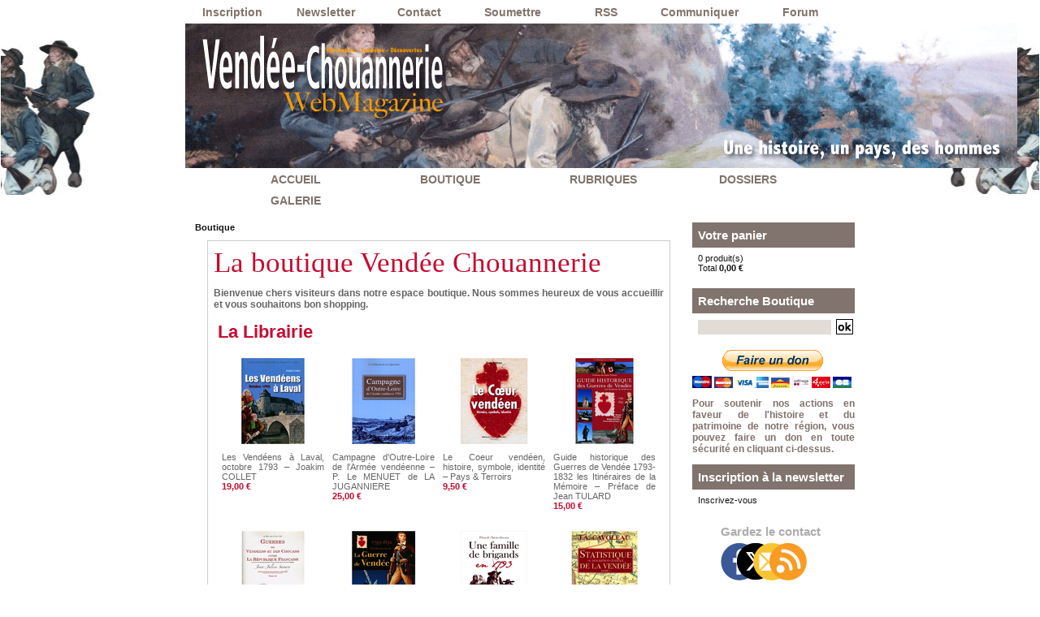

--- FILE ---
content_type: text/html; charset=UTF-8
request_url: https://www.vendee-chouannerie.com/shop/
body_size: 11626
content:
<!DOCTYPE html PUBLIC "-//W3C//DTD XHTML 1.0 Strict//EN" "http://www.w3.org/TR/xhtml1/DTD/xhtml1-strict.dtd">
<html xmlns="http://www.w3.org/1999/xhtml"  xml:lang="fr" lang="fr">
<head>
<title>Boutique | Vendée Chouannerie Le Web Magazine des Guerres de Vendée</title>
 
<meta http-equiv="Content-Type" content="text/html; Charset=UTF-8" />
<meta name="keywords" content="Guerre de Vendée, chouan, souvenir, découverte, vendéen, La Rochejaquelein, Charette, Pays, Terroirs, livre, édition, lys, souvenir vendéen, reynald secher, Puy du Fou, Mauges, Bocage, Nantes, cholet, génocide,Chouannerie" />
<meta name="description" content="Vendée-Chouannerie raconte l'histoire des Guerres de Vendée, des vendéens et des chouans et de leurs descendants. Patrimoine, tourisme… vous permettront de découvrir ces riches &quot;souvenirs vendéens&quot;." />

<meta name="geo.position" content="47.061885;-0.881475" />
<link rel="stylesheet" href="/var/style/style_3.css?v=1619080443" type="text/css" />
<link rel="stylesheet" media="only screen and (max-width : 800px)" href="/var/style/style_1103.css?v=1540997348" type="text/css" />
<link rel="stylesheet" href="/assets/css/gbfonts.min.css?v=1724246908" type="text/css">
<meta id="viewport" name="viewport" content="width=device-width, initial-scale=1.0, maximum-scale=1.0" />
<link id="css-responsive" rel="stylesheet" href="/_public/css/responsive.min.css?v=1731587507" type="text/css" />
<link rel="stylesheet" media="only screen and (max-width : 800px)" href="/var/style/style_1103_responsive.css?v=1540997348" type="text/css" />
<link rel="stylesheet" href="/var/style/style.4095067.css?v=1619080443" type="text/css" />
<link rel="canonical" href="https://www.vendee-chouannerie.com/shop/" />
<link rel="alternate" type="application/rss+xml" title="RSS" href="/xml/syndication.rss" />
<link rel="alternate" type="application/atom+xml" title="ATOM" href="/xml/atom.xml" />
<link rel="icon" href="/_images/icones/favicon.ico" type="image/x-icon" />
<link rel="shortcut icon" href="/_images/icones/favicon.ico" type="image/x-icon" />
<script src="/_public/js/jquery-1.8.3.min.js?v=1731587507" type="text/javascript"></script>
<script src="/_public/js/regie_pub.js?v=1731587507" type="text/javascript"></script>
<script src="/_public/js/jquery-ui-1.10.3.custom.min.js?v=1731587507" type="text/javascript"></script>
<script src="/_public/js/jquery.tools-1.2.7.min.js?v=1731587507" type="text/javascript"></script>
<script src="/_public/js/compress_page2_boutique.js?v=1731587507" type="text/javascript"></script>
<script src="/_public/js/compress_fonctions.js?v=1731587507" type="text/javascript"></script>
<script type="text/javascript">
/*<![CDATA[*//*---->*/
selected_page = ['boutique', ''];
var deploye4094988 = true;

function sfHover_4094988(id) {
	var func = 'hover';
	if ($('#css-responsive').length && parseInt($(window).width()) <= 800) { 
		func = 'click';
	}

	$('#' + id + ' li' + (func == 'click' ? ' > a' : '')).on(func, 
		function(e) { 
			var obj  = (func == 'click' ? $(this).parent('li') :  $(this));
			if (func == 'click') {
				$('#' + id + ' > li').each(function(index) { 
					if ($(this).attr('id') != obj.attr('id') && !$(this).find(obj).length) {
						$(this).find(' > ul:visible').each(function() { $(this).hide(); });
					}
				});
			}
			if(func == 'click' || e.type == 'mouseenter') { 
				if (obj.find('ul:first:hidden').length)	{
					sfHoverShow_4094988(obj); 
				} else if (func == 'click') {
					sfHoverHide_4094988(obj);
				}
				if (func == 'click' && obj.find('ul').length)	return false; 
			}
			else if (e.type == 'mouseleave') { sfHoverHide_4094988(obj); }
		}
	);
}
function sfHoverShow_4094988(obj) {
	obj.addClass('sfhover').css('z-index', 1000); obj.find('ul:first:hidden').each(function() { if ($(this).hasClass('lvl0')) $(this).show('blind', {direction:'vertical'}, 300); else $(this).css('z-index', -1).show('blind', {direction:'horizontal'}, 300); });
}
function sfHoverHide_4094988(obj) {
	obj.find('ul:visible').each(function() { if ($(this).hasClass('lvl0')) $(this).hide('blind', {direction:'vertical'}, 300); else $(this).hide('blind', {direction:'horizontal'}, 300);});
}


function popupCentrerBoutique(page, idp, largeur, hauteur, options) 
{
top=(screen.height-hauteur)/2;
left=(screen.width-largeur)/2;
newWin = window.open(page, "page"+idp,"top="+top+",left="+left+",width="+largeur+",height="+hauteur+","+options);
newWin.document.close();
newWin.focus();
}


 var GBRedirectionMode = 'NEVER';
/*--*//*]]>*/

</script>
<style type="text/css">
#breads { display: none;}
</style>

<!-- Google Analytics -->
<script type="text/javascript">

  var _gaq = _gaq || [];
  _gaq.push(['_setAccount', 'UA-17045031-1']);
  _gaq.push(['_trackPageview']);

  (function() {
    var ga = document.createElement('script'); ga.type = 'text/javascript'; ga.async = true;
    ga.src = ('https:' == document.location.protocol ? 'https://ssl' : 'http://www') + '.google-analytics.com/ga.js';
    var s = document.getElementsByTagName('script')[0]; s.parentNode.insertBefore(ga, s);
  })();

</script>
 
</head>

<body class="mep3">
<div id="z_col_130_responsive" class="responsive-menu">


<!-- MOBI_swipe 25168790 -->
<div id="mod_25168790" class="mod_25168790 wm-module fullbackground  module-MOBI_swipe">
	 <div class="entete"><div class="fullmod">
		 <span>Vendée Chouannerie Le Web Magazine des Guerres de Vendée</span>
	 </div></div>
	<div class="cel1">
		 <ul>
			 <li class="liens" data-link="home,"><a href="https://www.vendee-chouannerie.com/" >			 <span>
			 Accueil
			 </span>
</a></li>
			 <li class="liens" data-link="rubrique,411131"><a href="/Objets-d-Histoire_r45.html" >			 <span>
			 Objets d'Histoire
			 </span>
</a></li>
			 <li class="liens" data-link="rubrique,395153"><a href="/Boutique_r44.html" >			 <span>
			 Boutique
			 </span>
</a></li>
			 <li class="liens" data-link="rubrique,395152"><a href="/Encheres_r43.html" >			 <span>
			 Enchères
			 </span>
</a></li>
			 <li class="liens" data-link="rubrique,392619"><a href="/Le-Genocide-Vendeen_r42.html" >			 <span>
			 Le Génocide Vendéen
			 </span>
</a></li>
			 <li class="liens" data-link="rubrique,318646"><a href="/Video-Podcast_r41.html" >			 <span>
			 Vidéos
			 </span>
</a></li>
		 </ul>
	</div>
</div>
</div>
<div id="main-responsive">

<!-- ********************************************** ZONE TITRE ********************************************** -->
<div id="z_col0" class="full">
<div class="z_col0_inner">
<div id="z_col0_responsive" class="module-responsive">

<!-- MOBI_titre 25168791 -->
<div id="mod_25168791" class="mod_25168791 module-MOBI_titre">
<div class="tablet-bg">
<div onclick="swipe()" class="swipe gbicongeneric icon-gbicongeneric-button-swipe-list"></div>
	 <div class="titre"><a href="https://www.vendee-chouannerie.com">Vendée Chouannerie Le Web Magazine des Guerres de Vendée</a></div>
</div>
</div>
</div>

<!-- barre_outils 4094986 -->
<div id="mod_4094986" class="mod_4094986 wm-module fullbackground  module-barre_outils"><div class="fullmod">
	 <table class="menu_ligne" cellpadding="0" cellspacing="0" ><tr>
		 <td class="id10 cel1 bouton">
			 <a data-link="inscription,all" href="/subscription/">Inscription</a>
		 </td>
		 <td class="id12 cel2 bouton">
			 <a data-link="newsletter,all" href="/newsletter/">Newsletter</a>
		 </td>
		 <td class="id6 cel1 bouton">
			 <a href="javascript:protected_mail('pays.et.terroirs!SPAM!me.com')" >Contact</a>
		 </td>
		 <td class="id9 cel2 bouton">
			 <a data-link="soumettre,all" href="/submit/">Soumettre</a>
		 </td>
		 <td class="id7 cel1 bouton">
			 <a data-link="rss,all" href="/xml/">RSS</a>
		 </td>
		 <td class="id5 cel2 bouton">
			 <a data-link="annuaire,all" href="/links/">Communiquer</a>
		 </td>
		 <td class="id1 cel1 bouton">
			 <a data-link="forum,all" href="/forum/">Forum</a>
		 </td>
	 </tr></table>
</div></div>
<div id="ecart_after_4094986" class="ecart_col0" style="display:none"><hr /></div>

<!-- pub 4094987 -->
<div id="mod_4094987" class="mod_4094987 wm-module fullbackground  module-pub">
	 <div class="cel1"><div class="fullmod">
		 <div id="pub_4094987_content">
		 <a  href="https://www.vendee-chouannerie.com/ads/53575/" rel="nofollow"><img width="1024" height="178" src="https://www.vendee-chouannerie.com/photo/2.gif?v=1308829408" class="image" alt="" /></a>
		 </div>
	 </div></div>
</div>
<div id="ecart_after_4094987" class="ecart_col0" style="display:none"><hr /></div>

<!-- menu_deployable 4094988 -->
<div id="ecart_before_4094988" class="ecart_col0 " style="display:none"><hr /></div>
<div class="fullwidthsite">
<div id="mod_4094988" class="mod_4094988 module-menu_deployable wm-module fullbackground  colonne-a type-1 background-cell- " >
	 <div class="main_menu"><div class="fullmod">
		 <ul id="menuliste_4094988">
			 <li data-link="home," class=" titre first" id="menuliste_4094988_1"><a href="https://www.vendee-chouannerie.com/" >ACCUEIL</a></li>
			 <li data-link="boutique,all" class=" titre" id="menuliste_4094988_2"><a href="/shop/" >BOUTIQUE</a></li>
			 <li data-link="rubrique,293806" class=" titre" id="menuliste_4094988_3"><a href="/Les-rubriques_r38.html" >RUBRIQUES</a>
			 	 <ul class="lvl0 ">
					 <li class="stitre responsive" style="display:none"><a href="/Les-rubriques_r38.html" ><span class="fake-margin" style="display:none">&nbsp;</span>RUBRIQUES</a></li>
					 <li data-link="rubrique,291175" class=" stitre" ><a href="/Actualites_r1.html" ><span class="fake-margin" style="display:none">&nbsp;</span> <img class="image middle nomargin" src="https://www.vendee-chouannerie.com/_images/preset/puces/arrow55.png?v=1732287502" alt=""  /> ACTUALITES</a></li>
					 <li data-link="rubrique,293059" class=" stitre" ><a href="/Patrimoine_r20.html" ><span class="fake-margin" style="display:none">&nbsp;</span> <img class="image middle nomargin" src="https://www.vendee-chouannerie.com/_images/preset/puces/arrow55.png?v=1732287502" alt=""  /> PATRIMOINE</a></li>
					 <li data-link="rubrique,291177" class=" stitre" ><a href="/Histoire_r5.html" ><span class="fake-margin" style="display:none">&nbsp;</span> <img class="image middle nomargin" src="https://www.vendee-chouannerie.com/_images/preset/puces/arrow55.png?v=1732287502" alt=""  /> HISTOIRE</a></li>
					 <li data-link="rubrique,291824" class=" stitre" ><a href="/Bonnes-adresses_r12.html" ><span class="fake-margin" style="display:none">&nbsp;</span> <img class="image middle nomargin" src="https://www.vendee-chouannerie.com/_images/preset/puces/arrow55.png?v=1732287502" alt=""  /> BONNES ADRESSES</a></li>
					 <li data-link="rubrique,293064" class=" stitre" ><a href="/Livres-et-revues_r24.html" ><span class="fake-margin" style="display:none">&nbsp;</span> <img class="image middle nomargin" src="https://www.vendee-chouannerie.com/_images/preset/puces/arrow55.png?v=1732287502" alt=""  /> LIVRES ET REVUES</a></li>
					 <li data-link="rubrique,293272" class=" stitre" ><a href="/Archives_r25.html" ><span class="fake-margin" style="display:none">&nbsp;</span> <img class="image middle nomargin" src="https://www.vendee-chouannerie.com/_images/preset/puces/arrow55.png?v=1732287502" alt=""  /> ARCHIVES</a></li>
					 <li data-link="rubrique,293273" class=" stitre" ><a href="/Collections_r26.html" ><span class="fake-margin" style="display:none">&nbsp;</span> <img class="image middle nomargin" src="https://www.vendee-chouannerie.com/_images/preset/puces/arrow55.png?v=1732287502" alt=""  /> COLLECTIONS</a></li>
					 <li data-link="rubrique,318646" class=" stitre slast" ><a href="/Video-Podcast_r41.html" ><span class="fake-margin" style="display:none">&nbsp;</span> <img class="image middle nomargin" src="https://www.vendee-chouannerie.com/_images/preset/puces/arrow55.png?v=1732287502" alt=""  /> VIDEOS</a></li>
				 </ul>
			 </li>
			 <li data-link="rubrique,293274" class=" titre" id="menuliste_4094988_4"><a href="/Les-Colonnes-Infernales_r27.html" >DOSSIERS</a>
			 	 <ul class="lvl0 ">
					 <li class="stitre responsive" style="display:none"><a href="/Les-Colonnes-Infernales_r27.html" ><span class="fake-margin" style="display:none">&nbsp;</span>DOSSIERS</a></li>
					 <li data-link="rubrique,293625" class=" stitre" ><a href="/A-visiter_r32.html" ><span class="fake-margin" style="display:none">&nbsp;</span> <img class="image middle nomargin" src="https://www.vendee-chouannerie.com/_images/preset/puces/arrow55.png?v=1732287502" alt=""  /> A VISITER</a></li>
					 <li data-link="rubrique,293633" class=" stitre" ><a href="/Blancs-et-Bleus_r36.html" ><span class="fake-margin" style="display:none">&nbsp;</span> <img class="image middle nomargin" src="https://www.vendee-chouannerie.com/_images/preset/puces/arrow55.png?v=1732287502" alt=""  /> BLANCS ET BLEUS</a></li>
					 <li data-link="rubrique,293632" class=" stitre" ><a href="/La-Chouannerie_r35.html" ><span class="fake-margin" style="display:none">&nbsp;</span> <img class="image middle nomargin" src="https://www.vendee-chouannerie.com/_images/preset/puces/arrow55.png?v=1732287502" alt=""  /> LA CHOUANNERIE</a></li>
					 <li data-link="rubrique,293634" class=" stitre" ><a href="/La-Revolution_r37.html" ><span class="fake-margin" style="display:none">&nbsp;</span> <img class="image middle nomargin" src="https://www.vendee-chouannerie.com/_images/preset/puces/arrow55.png?v=1732287502" alt=""  /> LA REVOLUTION</a></li>
					 <li data-link="rubrique,293275" class=" stitre" ><a href="/La-Viree-de-Galerne_r28.html" ><span class="fake-margin" style="display:none">&nbsp;</span> <img class="image middle nomargin" src="https://www.vendee-chouannerie.com/_images/preset/puces/arrow55.png?v=1732287502" alt=""  /> LA VIREE DE GALERNE</a></li>
					 <li data-link="rubrique,293624" class=" stitre" ><a href="/Les-associations_r31.html" ><span class="fake-margin" style="display:none">&nbsp;</span> <img class="image middle nomargin" src="https://www.vendee-chouannerie.com/_images/preset/puces/arrow55.png?v=1732287502" alt=""  /> LES ASSOCIATIONS</a></li>
					 <li data-link="rubrique,293276" class=" stitre" ><a href="/Les-charniers-du-Mans_r29.html" ><span class="fake-margin" style="display:none">&nbsp;</span> <img class="image middle nomargin" src="https://www.vendee-chouannerie.com/_images/preset/puces/arrow55.png?v=1732287502" alt=""  /> LES CHARNIERS DU MANS</a></li>
					 <li data-link="rubrique,293274" class=" stitre" ><a href="/Les-Colonnes-Infernales_r27.html" ><span class="fake-margin" style="display:none">&nbsp;</span> <img class="image middle nomargin" src="https://www.vendee-chouannerie.com/_images/preset/puces/arrow55.png?v=1732287502" alt=""  /> LES COLONNES INFERNALES</a></li>
					 <li data-link="rubrique,293631" class=" stitre" ><a href="/Les-Guerres-de-Vendee_r34.html" ><span class="fake-margin" style="display:none">&nbsp;</span> <img class="image middle nomargin" src="https://www.vendee-chouannerie.com/_images/preset/puces/arrow55.png?v=1732287502" alt=""  /> LES GUERRES DE VENDEE</a></li>
					 <li data-link="rubrique,293623" class=" stitre" ><a href="/Les-vitraux-vendeens_r30.html" ><span class="fake-margin" style="display:none">&nbsp;</span> <img class="image middle nomargin" src="https://www.vendee-chouannerie.com/_images/preset/puces/arrow55.png?v=1732287502" alt=""  /> LES VITRAUX VENDEENS</a></li>
					 <li data-link="rubrique,392619" class=" stitre slast" ><a href="/Le-Genocide-Vendeen_r42.html" ><span class="fake-margin" style="display:none">&nbsp;</span> <img class="image middle nomargin" src="https://www.vendee-chouannerie.com/_images/preset/puces/arrow55.png?v=1732287502" alt=""  /> LE GÉNOCIDE</a></li>
				 </ul>
			 </li>
			 <li data-link="galerie,all" class=" titre last" id="menuliste_4094988_5"><a href="/photos/" >GALERIE</a></li>
		 </ul>
	 <div class="break" style="_height:auto;"></div>
	 </div></div>
	 <div class="clear"></div>
	 <script type="text/javascript">sfHover_4094988('menuliste_4094988')</script>
</div>
</div>
</div>
</div>
<!-- ********************************************** FIN ZONE TITRE ****************************************** -->

<div id="main">
<div id="main_inner">

<div id="z_centre">
<div class="z_centre_inner">

<!-- ********************************************** COLONNE 1 ********************************************** -->
<div class="z_colonne main-colonne" id="z_col1">
<div class="z_col_median z_col1_inner">
<div id="breads" class="breadcrump breadcrumbs">
	 <a href="https://www.vendee-chouannerie.com/">Accueil</a>
	 <span class="sepbread">&nbsp;&gt;&nbsp;</span>
	 <a href="/shop/">Boutique</a>
	 <div class="clear separate"><hr /></div>
</div>

<!-- page2_boutique 4095067 -->
<div id="mod_4095067" class="mod_4095067 wm-module fullbackground  module-page2_boutique">
	 <div class="legal cel1bread" style="text-align:left">
		 <a href="/shop/">Boutique</a>

	 </div>
<div class="general" style="position:relative">
	 <div class="cel1nobt">
		 <div class="titre" style="padding-bottom:10px">La boutique Vendée Chouannerie</div>
		 <div class="bienvenue">Bienvenue chers visiteurs dans notre espace boutique. Nous sommes heureux de vous accueillir et vous souhaitons bon shopping.</div>
	 </div>
			 <div class="type-3 nb-col-1">
	 <div class="cel1" style="overflow:hidden;_position:static">
		 <div class="col left" style="padding:0 5px;width:544px">
			 <div class="rayon" style="padding-bottom:5px">
				 <div class="rayon"><a href="/shop/La-Librairie_l2.html">La Librairie</a></div>
			 </div>
				 <div class="clear separate"><hr /></div>
				 <div class="left photo shadow clear-x2 clear-x3 clear-x4" style="padding:0 5px;width:126px;">
					 <div style="width:126px;">
						 <a href="/shop/Les-Vendeens-a-Laval-octobre-1793-Joakim-COLLET_p1.html">						 <img class="not-responsive" src="/photo/imagette-produit-1.png?v=1308661688" alt="Les Vendéens à Laval, octobre 1793 – Joakim COLLET" title="Les Vendéens à Laval, octobre 1793 – Joakim COLLET" />
						 <img class="responsive" src="/photo/produit-medium-1.png?v=1308661688" style="display:none" alt="Les Vendéens à Laval, octobre 1793 – Joakim COLLET" title="Les Vendéens à Laval, octobre 1793 – Joakim COLLET" />
						 </a>
						 <div class="description" style="margin-top:5px">
							 <a href="/shop/Les-Vendeens-a-Laval-octobre-1793-Joakim-COLLET_p1.html">Les Vendéens à Laval, octobre 1793 – Joakim COLLET</a>
						 </div>
						 <div class="prix_small">19,00 €</div>
					 </div>
				 </div>
				 <div class="left photo shadow" style="padding:0 5px;width:126px;">
					 <div style="width:126px;">
						 <a href="/shop/Campagne-d-Outre-Loire-de-l-Armee-vendeenne-P-Le-MENUET-de-LA-JUGANNIERE_p2.html">						 <img class="not-responsive" src="/photo/imagette-produit-2.png?v=1309162827" alt="Campagne d'Outre-Loire de l'Armée vendéenne – P. Le MENUET de LA JUGANNIERE" title="Campagne d'Outre-Loire de l'Armée vendéenne – P. Le MENUET de LA JUGANNIERE" />
						 <img class="responsive" src="/photo/produit-medium-2.png?v=1309162827" style="display:none" alt="Campagne d'Outre-Loire de l'Armée vendéenne – P. Le MENUET de LA JUGANNIERE" title="Campagne d'Outre-Loire de l'Armée vendéenne – P. Le MENUET de LA JUGANNIERE" />
						 </a>
						 <div class="description" style="margin-top:5px">
							 <a href="/shop/Campagne-d-Outre-Loire-de-l-Armee-vendeenne-P-Le-MENUET-de-LA-JUGANNIERE_p2.html">Campagne d'Outre-Loire de l'Armée vendéenne – P. Le MENUET de LA JUGANNIERE</a>
						 </div>
						 <div class="prix_small">25,00 €</div>
					 </div>
				 </div>
				 <div class="left photo shadow clear-x2" style="padding:0 5px;width:126px;">
					 <div style="width:126px;">
						 <a href="/shop/Le-Coeur-vendeen-histoire-symbole-identite-Pays-Terroirs_p3.html">						 <img class="not-responsive" src="/photo/imagette-produit-3.png?v=1308662318" alt="Le Coeur vendéen, histoire, symbole, identité – Pays &amp; Terroirs" title="Le Coeur vendéen, histoire, symbole, identité – Pays &amp; Terroirs" />
						 <img class="responsive" src="/photo/produit-medium-3.png?v=1308662318" style="display:none" alt="Le Coeur vendéen, histoire, symbole, identité – Pays &amp; Terroirs" title="Le Coeur vendéen, histoire, symbole, identité – Pays &amp; Terroirs" />
						 </a>
						 <div class="description" style="margin-top:5px">
							 <a href="/shop/Le-Coeur-vendeen-histoire-symbole-identite-Pays-Terroirs_p3.html">Le Coeur vendéen, histoire, symbole, identité – Pays &amp; Terroirs</a>
						 </div>
						 <div class="prix_small">9,50 €</div>
					 </div>
				 </div>
				 <div class="left photo shadow clear-x3" style="padding:0 5px;width:126px;">
					 <div style="width:126px;">
						 <a href="/shop/Guide-historique-des-Guerres-de-Vendee-1793-1832-les-Itineraires-de-la-Memoire-Preface-de-Jean-TULARD_p5.html">						 <img class="not-responsive" src="/photo/imagette-produit-5.png?v=1309162936" alt="Guide historique des Guerres de Vendée 1793-1832 les Itinéraires de la Mémoire – Préface de Jean TULARD" title="Guide historique des Guerres de Vendée 1793-1832 les Itinéraires de la Mémoire – Préface de Jean TULARD" />
						 <img class="responsive" src="/photo/produit-medium-5.png?v=1309162936" style="display:none" alt="Guide historique des Guerres de Vendée 1793-1832 les Itinéraires de la Mémoire – Préface de Jean TULARD" title="Guide historique des Guerres de Vendée 1793-1832 les Itinéraires de la Mémoire – Préface de Jean TULARD" />
						 </a>
						 <div class="description" style="margin-top:5px">
							 <a href="/shop/Guide-historique-des-Guerres-de-Vendee-1793-1832-les-Itineraires-de-la-Memoire-Preface-de-Jean-TULARD_p5.html">Guide historique des Guerres de Vendée 1793-1832 les Itinéraires de la Mémoire – Préface de Jean TULARD</a>
						 </div>
						 <div class="prix_small">15,00 €</div>
					 </div>
				 </div>
				 <div class="clear clear_prod" style="margin-bottom:20px"></div>
				 <div class="left photo shadow clear-x2 clear-x4" style="padding:0 5px;width:126px;">
					 <div style="width:126px;">
						 <a href="/shop/Guerres-des-Vendeens-et-des-Chouans-contre-la-Republique-francaise-par-un-officier-superieur-des-armees-de-la_p6.html">						 <img class="not-responsive" src="/photo/imagette-produit-6.png?v=1309163016" alt="Guerres des Vendéens et des Chouans contre la République française, par un officier supérieur des armées de la République – Jean-Julien SAVARY" title="Guerres des Vendéens et des Chouans contre la République française, par un officier supérieur des armées de la République – Jean-Julien SAVARY" />
						 <img class="responsive" src="/photo/produit-medium-6.png?v=1309163016" style="display:none" alt="Guerres des Vendéens et des Chouans contre la République française, par un officier supérieur des armées de la République – Jean-Julien SAVARY" title="Guerres des Vendéens et des Chouans contre la République française, par un officier supérieur des armées de la République – Jean-Julien SAVARY" />
						 </a>
						 <div class="description" style="margin-top:5px">
							 <a href="/shop/Guerres-des-Vendeens-et-des-Chouans-contre-la-Republique-francaise-par-un-officier-superieur-des-armees-de-la_p6.html">Guerres des Vendéens et des Chouans contre la République française, par un officier supérieur des armées de la République – Jean-Julien SAVARY</a>
						 </div>
						 <div class="prix_small">199,00 €</div>
					 </div>
				 </div>
				 <div class="left photo shadow" style="padding:0 5px;width:126px;">
					 <div style="width:126px;">
						 <a href="/shop/A-la-decouverte-de-la-Guerre-de-Vendee-1793-1832-JC-MENARD-N-LAHAYE_p7.html">						 <img class="not-responsive" src="/photo/imagette-produit-7.png?v=1309170446" alt="A la découverte de la Guerre de Vendée, 1793-1832 – JC MÊNARD - N LAHAYE" title="A la découverte de la Guerre de Vendée, 1793-1832 – JC MÊNARD - N LAHAYE" />
						 <img class="responsive" src="/photo/produit-medium-7.png?v=1309170447" style="display:none" alt="A la découverte de la Guerre de Vendée, 1793-1832 – JC MÊNARD - N LAHAYE" title="A la découverte de la Guerre de Vendée, 1793-1832 – JC MÊNARD - N LAHAYE" />
						 </a>
						 <div class="description" style="margin-top:5px">
							 <a href="/shop/A-la-decouverte-de-la-Guerre-de-Vendee-1793-1832-JC-MENARD-N-LAHAYE_p7.html">A la découverte de la Guerre de Vendée, 1793-1832 – JC MÊNARD - N LAHAYE</a>
						 </div>
						 <div class="prix_small">22,50 €</div>
					 </div>
				 </div>
				 <div class="left photo shadow clear-x2 clear-x3" style="padding:0 5px;width:126px;">
					 <div style="width:126px;">
						 <a href="/shop/Une-famille-de-brigands-en-1793-Marie-de-SAINTE-HERMINE_p10.html">						 <img class="not-responsive" src="/photo/imagette-produit-10.png?v=1308840750" alt="Une famille de brigands en 1793 – Marie de SAINTE-HERMINE" title="Une famille de brigands en 1793 – Marie de SAINTE-HERMINE" />
						 <img class="responsive" src="/photo/produit-medium-10.png?v=1308840750" style="display:none" alt="Une famille de brigands en 1793 – Marie de SAINTE-HERMINE" title="Une famille de brigands en 1793 – Marie de SAINTE-HERMINE" />
						 </a>
						 <div class="description" style="margin-top:5px">
							 <a href="/shop/Une-famille-de-brigands-en-1793-Marie-de-SAINTE-HERMINE_p10.html">Une famille de brigands en 1793 – Marie de SAINTE-HERMINE</a>
						 </div>
						 <div class="prix_small">20,00 €</div>
					 </div>
				 </div>
				 <div class="left photo shadow" style="padding:0 5px;width:126px;">
					 <div style="width:126px;">
						 <a href="/shop/Statistique-ou-description-generale-du-departement-de-la-Vendee-J-A-CAVOLEAU_p11.html">						 <img class="not-responsive" src="/photo/imagette-produit-11.png?v=1309163273" alt="Statistique ou description générale du département de la Vendée – J.-A. CAVOLEAU" title="Statistique ou description générale du département de la Vendée – J.-A. CAVOLEAU" />
						 <img class="responsive" src="/photo/produit-medium-11.png?v=1309163273" style="display:none" alt="Statistique ou description générale du département de la Vendée – J.-A. CAVOLEAU" title="Statistique ou description générale du département de la Vendée – J.-A. CAVOLEAU" />
						 </a>
						 <div class="description" style="margin-top:5px">
							 <a href="/shop/Statistique-ou-description-generale-du-departement-de-la-Vendee-J-A-CAVOLEAU_p11.html">Statistique ou description générale du département de la Vendée – J.-A. CAVOLEAU</a>
						 </div>
						 <div class="prix_small">99,00 €</div>
					 </div>
				 </div>
				 <div class="clear clear_prod" style="margin-bottom:20px"></div>
				 <div class="left photo shadow clear-x2 clear-x4" style="padding:0 5px;width:126px;">
					 <div style="width:126px;">
						 <a href="/shop/La-Petite-Eglise-essai-sur-le-schisme-anticoncordataire-Jean-Emmanuel-DROCHON_p15.html">						 <img class="not-responsive" src="/photo/imagette-produit-15.png?v=1308902680" alt="La Petite Eglise, essai sur le schisme anticoncordataire – Jean Emmanuel DROCHON" title="La Petite Eglise, essai sur le schisme anticoncordataire – Jean Emmanuel DROCHON" />
						 <img class="responsive" src="/photo/produit-medium-15.png?v=1308902681" style="display:none" alt="La Petite Eglise, essai sur le schisme anticoncordataire – Jean Emmanuel DROCHON" title="La Petite Eglise, essai sur le schisme anticoncordataire – Jean Emmanuel DROCHON" />
						 </a>
						 <div class="description" style="margin-top:5px">
							 <a href="/shop/La-Petite-Eglise-essai-sur-le-schisme-anticoncordataire-Jean-Emmanuel-DROCHON_p15.html">La Petite Eglise, essai sur le schisme anticoncordataire – Jean Emmanuel DROCHON</a>
						 </div>
						 <div class="prix_small">29,00 €</div>
					 </div>
				 </div>
				 <div class="left photo shadow clear-x3" style="padding:0 5px;width:126px;">
					 <div style="width:126px;">
						 <a href="/shop/Album-vendeen-illustration-des-histoires-de-la-Vendee-Militaire-1793-1832-Albert-LEMARCHAND-Thomas-DRAKE_p19.html">						 <img class="not-responsive" src="/photo/imagette-produit-19.png?v=1309163765" alt="Album vendéen, illustration des histoires de la Vendée Militaire, 1793-1832 – Albert LEMARCHAND, Thomas DRAKE" title="Album vendéen, illustration des histoires de la Vendée Militaire, 1793-1832 – Albert LEMARCHAND, Thomas DRAKE" />
						 <img class="responsive" src="/photo/produit-medium-19.png?v=1309163765" style="display:none" alt="Album vendéen, illustration des histoires de la Vendée Militaire, 1793-1832 – Albert LEMARCHAND, Thomas DRAKE" title="Album vendéen, illustration des histoires de la Vendée Militaire, 1793-1832 – Albert LEMARCHAND, Thomas DRAKE" />
						 </a>
						 <div class="description" style="margin-top:5px">
							 <a href="/shop/Album-vendeen-illustration-des-histoires-de-la-Vendee-Militaire-1793-1832-Albert-LEMARCHAND-Thomas-DRAKE_p19.html">Album vendéen, illustration des histoires de la Vendée Militaire, 1793-1832 – Albert LEMARCHAND, Thomas DRAKE</a>
						 </div>
						 <div class="prix_small">59,00 €</div>
					 </div>
				 </div>
				 <div class="photo shadow left clear-x2" style="padding:0 5px;width:126px;">
					 <div class="see_all" style="width:126px;">
						 <a class="img" href="/shop/La-Librairie_l2.html" style="text-align:center;display:block;width:120px;line-height:20px"><span>Tous les articles &raquo;</span></a>
					 </div>
				 </div>
				 <div class="clear"></div>
		 </div>
		 <div class="clear"></div>
	 </div>
	 <div class="cel1" style="padding-top:20px;overflow:hidden;_position:static">
		 <div class="col left" style="padding:0 5px;width:544px">
			 <div class="rayon" style="padding-bottom:5px">
				 <div class="rayon"><a href="/shop/Images-d-histoire_l5.html">Images d'histoire</a></div>
			 </div>
				 <div class="clear separate"><hr /></div>
				 <div class="left photo shadow clear-x2 clear-x3 clear-x4" style="padding:0 5px;width:126px;">
					 <div style="width:126px;">
						 <a href="/shop/Scapulaires-Sacre-Coeur-format-ovale_p121.html">						 <img class="not-responsive" src="/photo/imagette-produit-121.png?v=1309535300" alt="Scapulaires Sacré-Cœur (format ovale)" title="Scapulaires Sacré-Cœur (format ovale)" />
						 <img class="responsive" src="/photo/produit-medium-121.png?v=1309535301" style="display:none" alt="Scapulaires Sacré-Cœur (format ovale)" title="Scapulaires Sacré-Cœur (format ovale)" />
						 </a>
						 <div class="description" style="margin-top:5px">
							 <a href="/shop/Scapulaires-Sacre-Coeur-format-ovale_p121.html">Scapulaires Sacré-Cœur (format ovale)</a>
						 </div>
						 <div class="prix_small">7,50 €</div>
					 </div>
				 </div>
				 <div class="left photo shadow" style="padding:0 5px;width:126px;">
					 <div style="width:126px;">
						 <a href="/shop/10-cartes-de-correspondance-La-Rochejaquelein_p123.html">						 <img class="not-responsive" src="/photo/imagette-produit-123.png?v=1319708209" alt="10 cartes de correspondance La Rochejaquelein" title="10 cartes de correspondance La Rochejaquelein" />
						 <img class="responsive" src="/photo/produit-medium-123.png?v=1319708223" style="display:none" alt="10 cartes de correspondance La Rochejaquelein" title="10 cartes de correspondance La Rochejaquelein" />
						 </a>
						 <div class="description" style="margin-top:5px">
							 <a href="/shop/10-cartes-de-correspondance-La-Rochejaquelein_p123.html">10 cartes de correspondance La Rochejaquelein</a>
						 </div>
						 <div class="prix_small">6,00 €</div>
					 </div>
				 </div>
				 <div class="left photo shadow clear-x2" style="padding:0 5px;width:126px;">
					 <div style="width:126px;">
						 <a href="/shop/10-cartes-de-correspondance-Charette_p130.html">						 <img class="not-responsive" src="/photo/imagette-produit-130.png?v=1319707665" alt="10 cartes de correspondance Charette" title="10 cartes de correspondance Charette" />
						 <img class="responsive" src="/photo/produit-medium-130.png?v=1319707665" style="display:none" alt="10 cartes de correspondance Charette" title="10 cartes de correspondance Charette" />
						 </a>
						 <div class="description" style="margin-top:5px">
							 <a href="/shop/10-cartes-de-correspondance-Charette_p130.html">10 cartes de correspondance Charette</a>
						 </div>
						 <div class="prix_small">6,00 €</div>
					 </div>
				 </div>
				 <div class="left photo shadow clear-x3" style="padding:0 5px;width:126px;">
					 <div style="width:126px;">
						 <a href="/shop/10-cartes-de-correspondance-le-Vendeen_p131.html">						 <img class="not-responsive" src="/photo/imagette-produit-131.png?v=1319707962" alt="10 cartes de correspondance le Vendéen" title="10 cartes de correspondance le Vendéen" />
						 <img class="responsive" src="/photo/produit-medium-131.png?v=1319707963" style="display:none" alt="10 cartes de correspondance le Vendéen" title="10 cartes de correspondance le Vendéen" />
						 </a>
						 <div class="description" style="margin-top:5px">
							 <a href="/shop/10-cartes-de-correspondance-le-Vendeen_p131.html">10 cartes de correspondance le Vendéen</a>
						 </div>
						 <div class="prix_small">6,00 €</div>
					 </div>
				 </div>
				 <div class="clear clear_prod" style="margin-bottom:20px"></div>
				 <div class="left photo shadow clear-x2 clear-x4" style="padding:0 5px;width:126px;">
					 <div style="width:126px;">
						 <a href="/shop/10-cartes-de-correspondance-la-Messe-vendeenne_p129.html">						 <img class="not-responsive" src="/photo/imagette-produit-129.png?v=1319707492" alt="10 cartes de correspondance la Messe vendéenne" title="10 cartes de correspondance la Messe vendéenne" />
						 <img class="responsive" src="/photo/produit-medium-129.png?v=1319707492" style="display:none" alt="10 cartes de correspondance la Messe vendéenne" title="10 cartes de correspondance la Messe vendéenne" />
						 </a>
						 <div class="description" style="margin-top:5px">
							 <a href="/shop/10-cartes-de-correspondance-la-Messe-vendeenne_p129.html">10 cartes de correspondance la Messe vendéenne</a>
						 </div>
						 <div class="prix_small">6,00 €</div>
					 </div>
				 </div>
				 <div class="left photo shadow" style="padding:0 5px;width:126px;">
					 <div style="width:126px;">
						 <a href="/shop/Gravure-de-l-Album-vendeen-La-Durbelliere-chateau-de-la-famille-de-La-Rochejaquelein_p163.html">						 <img class="not-responsive" src="/photo/imagette-produit-163.png?v=1323343733" alt="Gravure de l'Album vendéen – La Durbellière, château de la famille de La Rochejaquelein" title="Gravure de l'Album vendéen – La Durbellière, château de la famille de La Rochejaquelein" />
						 <img class="responsive" src="/photo/produit-medium-163.png?v=1323343738" style="display:none" alt="Gravure de l'Album vendéen – La Durbellière, château de la famille de La Rochejaquelein" title="Gravure de l'Album vendéen – La Durbellière, château de la famille de La Rochejaquelein" />
						 </a>
						 <div class="description" style="margin-top:5px">
							 <a href="/shop/Gravure-de-l-Album-vendeen-La-Durbelliere-chateau-de-la-famille-de-La-Rochejaquelein_p163.html">Gravure de l'Album vendéen – La Durbellière, château de la famille de La Rochejaquelein</a>
						 </div>
						 <div class="prix_small">7,50 €</div>
					 </div>
				 </div>
				 <div class="left photo shadow clear-x2 clear-x3" style="padding:0 5px;width:126px;">
					 <div style="width:126px;">
						 <a href="/shop/Gravure-de-l-Album-vendeen-Le-chateau-d-Ancenis_p179.html">						 <img class="not-responsive" src="/photo/imagette-produit-179.png?v=1323343251" alt="Gravure de l'Album vendéen – Le château d'Ancenis" title="Gravure de l'Album vendéen – Le château d'Ancenis" />
						 <img class="responsive" src="/photo/produit-medium-179.png?v=1323343251" style="display:none" alt="Gravure de l'Album vendéen – Le château d'Ancenis" title="Gravure de l'Album vendéen – Le château d'Ancenis" />
						 </a>
						 <div class="description" style="margin-top:5px">
							 <a href="/shop/Gravure-de-l-Album-vendeen-Le-chateau-d-Ancenis_p179.html">Gravure de l'Album vendéen – Le château d'Ancenis</a>
						 </div>
						 <div class="prix_small">7,50 €</div>
					 </div>
				 </div>
				 <div class="left photo shadow" style="padding:0 5px;width:126px;">
					 <div style="width:126px;">
						 <a href="/shop/Gravure-de-l-Album-vendeen-Vue-d-Argenton-Chateau_p180.html">						 <img class="not-responsive" src="/photo/imagette-produit-180.png?v=1323344164" alt="Gravure de l'Album vendéen – Vue d'Argenton-Château" title="Gravure de l'Album vendéen – Vue d'Argenton-Château" />
						 <img class="responsive" src="/photo/produit-medium-180.png?v=1323344165" style="display:none" alt="Gravure de l'Album vendéen – Vue d'Argenton-Château" title="Gravure de l'Album vendéen – Vue d'Argenton-Château" />
						 </a>
						 <div class="description" style="margin-top:5px">
							 <a href="/shop/Gravure-de-l-Album-vendeen-Vue-d-Argenton-Chateau_p180.html">Gravure de l'Album vendéen – Vue d'Argenton-Château</a>
						 </div>
						 <div class="prix_small">7,50 €</div>
					 </div>
				 </div>
				 <div class="clear clear_prod" style="margin-bottom:20px"></div>
				 <div class="left photo shadow clear-x2 clear-x4" style="padding:0 5px;width:126px;">
					 <div style="width:126px;">
						 <a href="/shop/Gravure-de-l-Album-vendeen-Vue-d-Angers_p181.html">						 <img class="not-responsive" src="/photo/imagette-produit-181.png?v=1323347234" alt="Gravure de l'Album vendéen – Vue d'Angers" title="Gravure de l'Album vendéen – Vue d'Angers" />
						 <img class="responsive" src="/photo/produit-medium-181.png?v=1323347234" style="display:none" alt="Gravure de l'Album vendéen – Vue d'Angers" title="Gravure de l'Album vendéen – Vue d'Angers" />
						 </a>
						 <div class="description" style="margin-top:5px">
							 <a href="/shop/Gravure-de-l-Album-vendeen-Vue-d-Angers_p181.html">Gravure de l'Album vendéen – Vue d'Angers</a>
						 </div>
						 <div class="prix_small">7,50 €</div>
					 </div>
				 </div>
				 <div class="left photo shadow clear-x3" style="padding:0 5px;width:126px;">
					 <div style="width:126px;">
						 <a href="/shop/Gravure-de-l-Album-vendeen-La-Baronniere-habitation-de-Bonchamps_p182.html">						 <img class="not-responsive" src="/photo/imagette-produit-182.png?v=1323347674" alt="Gravure de l'Album vendéen – La Baronnière, habitation de Bonchamps" title="Gravure de l'Album vendéen – La Baronnière, habitation de Bonchamps" />
						 <img class="responsive" src="/photo/produit-medium-182.png?v=1323347674" style="display:none" alt="Gravure de l'Album vendéen – La Baronnière, habitation de Bonchamps" title="Gravure de l'Album vendéen – La Baronnière, habitation de Bonchamps" />
						 </a>
						 <div class="description" style="margin-top:5px">
							 <a href="/shop/Gravure-de-l-Album-vendeen-La-Baronniere-habitation-de-Bonchamps_p182.html">Gravure de l'Album vendéen – La Baronnière, habitation de Bonchamps</a>
						 </div>
						 <div class="prix_small">7,50 €</div>
					 </div>
				 </div>
				 <div class="photo shadow left clear-x2" style="padding:0 5px;width:126px;">
					 <div class="see_all" style="width:126px;">
						 <a class="img" href="/shop/Images-d-histoire_l5.html" style="text-align:center;display:block;width:120px;line-height:20px"><span>Tous les articles &raquo;</span></a>
					 </div>
				 </div>
				 <div class="clear"></div>
		 </div>
		 <div class="clear"></div>
	 </div>
			 </div>
</div>
	 <div class="bas_page">
		 <a href="/shop/followup/">Suivi de commande</a>
		 <span> | </span>
		 <a href="/shop/terms/">Conditions générales de ventes</a>
		 <span> | </span>
		 <a href="/shop/cart/">Votre panier</a>
		 <span> | </span>
		 <a href="javascript:protected_mail('pays.et.terroirs!SPAM!me.com')" >Nous contacter</a>
	 </div>
</div>
<div id="ecart_after_4095067" class="ecart_col1"><hr /></div>

<!-- html 14474718 -->
<div id="ecart_before_14474718" class="ecart_col1 responsive" style="display:none"><hr /></div>
	     <!DOCTYPE html PUBLIC "-//W3C//DTD XHTML 1.0 Transitional//EN" "http://www.w3.org/TR/xhtml1/DTD/xhtml1-transitional.dtd">  
    <html xmlns="http://www.w3.org/1999/xhtml">  
    <head>  
        <title>Exemple commentée d'une implémentation du Widget Mondial Relay</title>  
          
            <!-- Appel de la librairie jQuery : c'est une librairie facilitant la programmation de script côté client -->  
            <!-- Cette librairie est obligatoire car elle est utilisée par le widget Mondial Relay, elle doit être appellée en avant celle du Widget Mondial Relay -->  
            <!-- Le symbole "$" commençant une instruction javascript sest caractéristique de l'utilisation de jQuery. -->  
            <script type="text/javascript" src="//ajax.googleapis.com/ajax/libs/jquery/2.1.3/jquery.min.js"></script>  
              
            <!-- Appel de la librairie Google Maps : c'est une librairie d'implémentation de cartographies -->  
            <!-- Cette librairie est obligatoire car elle est utilisée par le widget Mondial Relay -->  
            <script type="text/javascript" src="https://maps.googleapis.com/maps/api/js?sensor=false"></script>  
              
            <!-- Appel de la librairie Widget Mondial Relay : c'est la librairie permettant la sélection de Point Relais -->  
            <script type="text/javascript" src="https://widget.mondialrelay.com/parcelshop-picker/v3_1/scripts/jquery.plugin.mondialrelay.parcelshoppicker.js"></script>  
              
            <!-- Début d'un script -->  
            <script type="text/javascript">  
      
                var t;  
      
                // Avec jQuery, exécute le script entre accolades uniquement après le chargement complet de la page  
                $(document).ready(function () {  
      
                    // Charge le widget dans la DIV d'id "Zone_Widget" avec les paramètres indiqués  
                     $("#Zone_Widget").MR_ParcelShopPicker({  
                        Target: "#Target_Widget"                                // Selecteur JQuery de l'élément dans lequel sera renvoyé l'ID du Point Relais sélectionné (généralement un champ input hidden)  
                        , TargetDisplay: "#TargetDisplay_Widget"                // Selecteur JQuery de l'élément dans lequel sera renvoyé l'ID du Point Relais sélectionné (secondaire pour affichage)  
                        , TargetDisplayInfoPR: "#TargetDisplayInfoPR_Widget"    // Selecteur JQuery de l'élément dans lequel seront renvoyé les coordonnées complètes de la selection de l'utilisateur  
                        , Brand: "BDTEST  "                                     // Le code client Mondial Relay  
                                                                                // Lorsqu'il est indiqué "BDTEST  ", un message d'avertissement apprait pour avertir que ce sont les paramètres de test qui sont utilisés  
                        , Country: "FR"                                         // Code ISO 2 lettres du pays utilisé pour la recherche  
                        //,AllowedCountries: "FR,ES"                            // Liste des pays selectionnable par l'utilisateur pour la recherche (codes ISO 2 lettres séparés par des virgules)  
                        , PostCode: "59000"                                     // Code postal pour lancer une recherche par défaut  
                        //,EnableGeolocalisatedSearch: "true"                   // Active ou non la possibilité d'effectuer la recherche sur la position courante lorsque le navigateur de l'utilisateur supporte cette fonction (demande au navigateur)  
                        , ColLivMod: "24R"                                      // Permet de filtrer les Points Relais selon le mode de livraison utilisé (Standard [24R], XL [24L], XXL [24X], Drive [DRI])  
                        //,Weight: ""                                           // Permet de filtrer les Points Relais selon le Poids (en grammes) du colis à livrer  
                        , NbResults: "7"                                            // Nombre de Point Relais à afficher  
                        //,SearchDelay: "3"                                     // Permet de spécifier le nombre de jour entre la recherche et la dépose du colis dans notre réseau  
                        //,SearchFar: ""                                        // Permet de limiter la recherche des Points Relais à une distance maximum  
                        //,CSS: "1"                                             // Permet de spécifier que vous souhaitez utiliser votre propre feuille de style CSS lorsque vous lui donnez la valeur "0"  
                        //,MapScrollWheel: "false"                              // Active ou non le zoom on scroll sur la carte des résultats  
                        //,MapStreetView: "false"                               // Active ou non le mode Street View sur la carte des résultats (attention aux quotas imposés par Google)  
                        //,ShowResultsOnMap: "true"                             // Active ou non l'affichage des résultats sur une carte  
                        , DisplayMapInfo: true                                  // Active ou non l'affichage d'une popup sur la carte avec les informations du point relais  
                        , OnParcelShopSelected:                                 // Permet l'appel d'une fonction lors de la selection d'un Point Relais  
                            function (data) {                                   // Implémentation de la fonction de traitement, le paramètre Data contient un objet avec les informations du Point Relais  
      
                                // Remplace les données de la balise ayant l'Id "cb_ID" par le contenu html de data.ID  
                                // "data" est le paramètre reçu par la fonction, sont contenu est inconnu à la compilation  
                                // "ID" est contenu dans "data", il pourrait y avoir une erreur si "ID" n'existe pas dans la variable "data" reçue en paramètre  
                                $("#cb_ID").html(data.ID);  
      
                                $("#cb_Nom").html(data.Nom);  
                                $("#cb_Adresse").html(data.Adresse1 + ' ' + data.Adresse2);  
                                $("#cb_CP").html(data.CP);  
                                $("#cb_Ville").html(data.Ville);  
                                $("#cb_Pays").html(data.Pays);  
                            }  
                          
                          
                          
                          
                    });  
      
                });  
            </script>  
          
    </head>  
    <body>  
        <!-- C'est dans cette zone que le Widget sera chargé -->  
        <div id="Zone_Widget"></div>  
      
        <div style="padding:8px; overflow:auto;">  
            <div style="background:#edffb2; border:solid 1px #a5f913; padding:5px; font-family:verdana; font-size:10px;">  
              
                <em>Cette zone n'est pas située dans le Widget mais bien dans la page appelante.</em><br/><br/>  
                  
                <div style="display:inline-block; vertical-align:top;">  
      
                    <!-- La balise ayant pour Id "TargetDisplay_Widget" a été paramétrée pour reçevoir l'ID du Point Relais sélectionné -->  
                    Point Relais Selectionné : <input type="text" id="TargetDisplay_Widget"/><br/>  
      
                    <!-- La balise ayant pour Id "Target_Widget" a été paramétrée pour reçevoir l'ID du Point Relais sélectionné -->  
                    Hidden : <input type="text" id="Target_Widget" /><br/>  
      
                    <!-- La balise ayant pour Id "TargetDisplayInfoPR_Widget" a été paramétrée pour reçevoir l'adresse du Point Relais sélectionné -->  
                    InfosPR : <span id="TargetDisplayInfoPR_Widget" />  
      
                </div>  
                  
                            
                  
                <div style="display:inline-block;">  
                    <!-- Les balises suivantes sont utilisées dans la fonction de CallBack pour reçevoir des données à afficher -->  
                    <span style="font-weight:bold;text-decoration:underline;">Callback zone</span><br/>  
                    data.ID = <span id="cb_ID"></span><br/>  
                    data.Nom = <span id="cb_Nom"></span><br/>  
                    data.Adresse = <span id="cb_Adresse"></span><br/>  
                    data.CP = <span id="cb_CP"></span><br/>  
                    data.Ville = <span id="cb_Ville"></span><br/>  
                    data.Pays = <span id="cb_Pays"></span><br/>  
                </div>  
            </div>  
        </div>  
    </body>  
    </html>  

<div class="ecart_col1"><hr /></div>

<!-- pub 11366258 -->
<div id="ecart_before_11366258" class="ecart_col1 responsive" style="display:none"><hr /></div>
<div id="mod_11366258" class="mod_11366258 wm-module fullbackground  module-pub">
	 <div class="cel1"><div class="fullmod">
		 <div id="pub_11366258_content">
		 <a target="_blank"  href="https://www.vendee-chouannerie.com/ads/101455/" rel="nofollow"><img width="567" height="236" src="https://www.vendee-chouannerie.com/photo/mondial_relay_b.gif?v=1453800120" class="image" alt="" /></a>
		 </div>
	 </div></div>
</div>
<div class="ecart_col1"><hr /></div>
</div>
</div>
<!-- ********************************************** FIN COLONNE 1 ****************************************** -->

<!-- ********************************************** COLONNE 2 ********************************************** -->
<div class="z_colonne" id="z_col2">
<div class="z_col_median z_col2_inner">

<!-- panier 4095014 -->
<div id="mod_4095014" class="mod_4095014 wm-module fullbackground " style="cursor: pointer;" onclick="window.location.href='/shop/cart/'" >
	 <div class="entete"><div class="fullmod">
		 <span>Votre panier</span>
	 </div></div>
	 <div class="cel1">
		 <div class="texte">0 produit(s)</div>
		 <div class="texte">Total <b>0,00 €</b></div>
	 </div>
</div>
<div id="ecart_after_4095014" class="ecart_col2"><hr /></div>

<!-- recherche 4095016 -->
<div id="mod_4095016" class="mod_4095016 wm-module fullbackground  recherche type-1">
	 <form id="form_4095016" action="/shop/" method="get" enctype="application/x-www-form-urlencoded" >
	 <div class="entete"><div class="fullmod">
		 <span>Recherche Boutique</span>
	 </div></div>
		 <div class="cel1">
			 			 <span><span class="cel">
<input type="text" style="width:160px" id="keyword_4095016" name="keyword" value="" class="button"   />			 </span><span class="cel">
<input type="image" src="/_images/icones/ok_8.png?v=1731587505" alt="OK" title="OK" />
			 </span></span>
		 </div>
	 </form>
</div>
<div id="ecart_after_4095016" class="ecart_col2"><hr /></div>

<!-- html 4095018 -->
	 <form action="https://www.paypal.com/cgi-bin/webscr" method="post">
<input type="hidden" name="cmd" value="_s-xclick">
<input type="hidden" name="hosted_button_id" value="DNTKK9V8BT8C4">
<input type="image" src="https://www.paypalobjects.com/fr_FR/FR/i/btn/btn_donateCC_LG.gif" border="0" name="submit" alt="PayPal - la solution de paiement en ligne la plus simple et la plus sécurisée !">
<img alt="" border="0" src="https://www.paypalobjects.com/fr_FR/i/scr/pixel.gif" width="1" height="1">
</form>

<div id="ecart_after_4095018" class="ecart_col2"><hr /></div>

<!-- html 4147462 -->
<div id="ecart_before_4147462" class="ecart_col2 responsive" style="display:none"><hr /></div>
	 <html>
     <head>
     </head>
     <body>
         <div align="justify"><b><span style="font-family: Arial; font-size: 9pt;">
         </span><span style="font-family: Arial; font-size: 9pt; color: #81736d;"> </span><span style="font-family: Arial; font-size: 9pt; color: #81736d;">Pour
         soutenir nos actions en faveur de l'histoire et du patrimoine de notre
         r&#233;gion, vous pouvez faire un don en toute s&#233;curit&#233; en cliquant
         ci-dessus.</span></b>
         </div>
     </body>
</html>
<div id="ecart_after_4147462" class="ecart_col2"><hr /></div>

<!-- newsletter 4095015 -->
<div id="ecart_before_4095015" class="ecart_col2 responsive" style="display:none"><hr /></div>
<div id="mod_4095015" class="mod_4095015 wm-module fullbackground  module-newsletter">
	 <div class="entete"><div class="fullmod">
		 <span>Inscription à la newsletter</span>
	 </div></div>
	 <form action="/newsletter/" method="post" id="form_newsletter_4095015">
		 <div class="cel1 nowrap">
			 <input type="hidden" name="subaction" value="add" />
			 <div class="texte">
				 <a href="/newsletter/">Inscrivez-vous</a>
			 </div>
		 </div>
	 </form>
<script type='text/javascript'>make_print_object("4095015", "37167", "form_newsletter_4095015");
</script>
</div>
<div id="ecart_after_4095015" class="ecart_col2"><hr /></div>

<!-- services_web2 4095019 -->
<div id="ecart_before_4095019" class="ecart_col2 responsive" style="display:none"><hr /></div>
<div id="mod_4095019" class="mod_4095019 wm-module fullbackground  services_web2">
	 <div class="entete"><div class="fullmod">
		 <span>Gardez le contact</span>
	 </div></div>
		 <div class="cel1">
					 <div class="lien">
						 <a href="/" style="height: 52px; line-height: 52px" target="_blank"><img src="/_images/services_web2/set4/facebook.png" alt="" title="" /></a>
						 <a href="/" target="_blank"></a>
					 </div>
					 <div class="lien">
						 <a href="http://twitter.com/" style="height: 52px; line-height: 52px" target="_blank"><img src="/_images/services_web2/set4/twitter.png" alt="" title="" /></a>
						 <a href="http://twitter.com/" target="_blank"></a>
					 </div>
					 <div class="lien">
						 <a href="http://www.wmaker.net/vendee/newsletter" style="height: 52px; line-height: 52px" ><img src="/_images/services_web2/set4/newsletter.png" alt="" title="" /></a>
						 <a href="http://www.wmaker.net/vendee/newsletter" ></a>
					 </div>
					 <div class="lien">
						 <a href="http://www.wmaker.net/vendee/xml/syndication.rss" style="height: 52px; line-height: 52px" target="_blank"><img src="/_images/services_web2/set4/rss.png" alt="" title="" /></a>
						 <a href="http://www.wmaker.net/vendee/xml/syndication.rss" target="_blank"></a>
					 </div>
	 <div class="clear"></div>
		 </div>
</div>
</div>
</div>
<!-- ********************************************** FIN COLONNE 2 ****************************************** -->

</div>
</div>

</div>

</div>
<!-- ********************************************** ZONE OURS FULL ***************************************** -->
<div id="z_col100" class="full">
<div class="z_col100_inner">

<!-- ours 4095022 -->
<div id="mod_4095022" class="mod_4095022 wm-module fullbackground  module-ours"><div class="fullmod">
	 <div class="legal">
		 
	 </div>
	 <div class="bouton">
		 <a href="/admin/">Accès membres</a>
		 <span> | </span>
		 <a href="/subscription/">Inscription au site</a>
	</div>
</div></div>
</div>
<!-- ********************************************** FIN ZONE OURS FULL ************************************* -->
</div>
</div>
<script type="text/javascript">
/*<![CDATA[*//*---->*/
if (typeof wm_select_link === 'function') wm_select_link('.mod_25168790 .liens');
if (typeof wm_select_link === 'function') wm_select_link('.mod_4094986 td a');
var tabPub_11366258 = new Array(); tabPub_11366258[3] = Array(); tabPub_11366258[5] = Array(); tabPub_11366258[7] = Array();
tabPub_11366258[7].push(Array(101439, 'img' , ' <a target=\"_blank\"  href=\"https://www.vendee-chouannerie.com/ads/101439/\" rel=\"nofollow\"><img width=\"567\" height=\"236\" src=\"https://www.vendee-chouannerie.com/photo/mondial_relay_annonce_a.gif?v=1453739383\" class=\"image\" alt=\"\" /></a>'));
tabPub_11366258[7].push(Array(101455, 'img' , ' <a target=\"_blank\"  href=\"https://www.vendee-chouannerie.com/ads/101455/\" rel=\"nofollow\"><img width=\"567\" height=\"236\" src=\"https://www.vendee-chouannerie.com/photo/mondial_relay_b.gif?v=1453800120\" class=\"image\" alt=\"\" /></a>'));
rechargePub(11366258, 101455, tabPub_11366258, 4000, 'https://www.vendee-chouannerie.com');

$(function() {
    var ok_search = false;
    var search = document.location.pathname.replace(/^(.*)\/search\/([^\/]+)\/?(.*)$/, '$2');
    if (search != '' && search != document.location.pathname)	{ 
        ok_search = true;
    } else {
        search = document.location.search.replace(/^\?(.*)&?keyword=([^&]*)&?(.*)/, '$2');
        if (search != '' && search != document.location.search)	{
            ok_search = true;
        }
    }
    if (ok_search) {
        $('#icon-search-4095016').trigger('click');
        $('#keyword_safe_4095016').hide(); 
        $('#keyword_4095016').val(decodeURIComponent(search).replace('+', ' ')).show();
    }
});

	
	var maxWidth4095019 = 0;
	$('.mod_4095019 div.lien').each(function() { 
		width = $(this).innerWidth();
		if (width > maxWidth4095019)	maxWidth4095019 = width;
	});
	
	$('.mod_4095019 div.lien').each(function() {
		width = $(this).innerWidth();
		if (width <= maxWidth4095019)	$(this).css('width', maxWidth4095019 + 'px');
	});
	
/*--*//*]]>*/
</script>
</body>

</html>


--- FILE ---
content_type: text/css
request_url: https://www.vendee-chouannerie.com/var/style/style_3.css?v=1619080443
body_size: 8278
content:
body, .body {margin: 0;padding: 0.1px;height: 100%;font-family: "Arial", sans-serif;background-color: white;background-image: url(https://www.vendee-chouannerie.com/photo/background-3.jpg?v=1309003751);background-repeat : no-repeat;background-position : top center;}#main, #z_col0.full .fullmod, #z_col100.full .fullmod {position: relative;width: 824px;margin: 0 auto;border: 1px #FFFFFF solid;}#z_col0.full .fullmod {border:none;margin-top: 0;margin-bottom: 0;}#z_col100.full .fullmod {border:none;margin-top: 0;margin-bottom: 0;}.fullwidthsite {width: 824px;margin: 0 auto;}#main_table_inner {border-spacing: 0;width: 824px;padding: 0;background-color: #FFFFFF;}#main_inner {position: static;width: auto;display: block;background-color: #FFFFFF;}#z_col130 {position: relative;//position: auto;}.z_col130_td_inner {vertical-align: top;padding: 0;background-color: transparent;}.z_col130_inner {background-color: transparent;}#z_col130 .z_col130_inner {height: 0px;}#z_col130 div.ecart_col130 {height: 0px;}#z_col130 div.ecart_col130 hr{display: none;}#z_centre {position: relative;width: 100%;}.z_centre_inner {overflow: hidden;width: 100%;display: block;}#z_col0 {border-left: 1px #FFFFFF solid;border-right: 1px #FFFFFF solid;border-top: 1px #FFFFFF solid;position: relative;//position: auto;}.z_col0_td_inner {vertical-align: top;padding: 0;background-color: transparent;border-left: 1px #FFFFFF solid;border-right: 1px #FFFFFF solid;border-top: 1px #FFFFFF solid;background-repeat: no-repeat;}.z_col0_inner {position: static;display: block;background-color: transparent;background-repeat: no-repeat;}#z_col0 .z_col0_inner {padding: 0px 0px 0px 0px;}#z_col0 div.ecart_col0 {height: 0px;}#z_col0 div.ecart_col0 hr{display: none;}#z_col1, #z_col2 {display:inline;position: relative;//position: auto;float:left;min-height: 1px;}#z_col1 {height: 100%;width: 624px;}.z_col1_td_inner {vertical-align: top;padding: 0;width: 624px;background-color: #FFFFFF;}.z_col1_inner {display: block;height: 100%;background-color: #FFFFFF;}#z_col1 .z_col1_inner {padding: 12px 12px 15px 12px;}#z_col1 div.ecart_col1 {height: 12px;}#z_col1 div.ecart_col1 hr{display: none;}#z_col2 {height: 100%;width: 200px;}.z_col2_td_inner {vertical-align: top;padding: 0;width: 200px;background-color: #FFFFFF;}.z_col2_inner {display: block;height: 100%;background-color: #FFFFFF;}#z_col2 .z_col2_inner {padding: 12px 0px 15px 0px;}#z_col2 div.ecart_col2 {height: 12px;}#z_col2 div.ecart_col2 hr{display: none;}#z_colfull {height: 100%;}.z_colfull_td_inner {vertical-align: top;padding: 0;background-color: #FFFFFF;}.z_colfull_inner {display: block;height: 100%;background-color: #FFFFFF;}#z_colfull .z_colfull_inner {padding: 12px 0px 15px 12px;}#z_colfull div.ecart_colfull {height: 12px;}#z_colfull div.ecart_colfull hr{display: none;}#z_col100 {clear: both;position: relative;//position: auto;}.z_col100_td_inner {vertical-align: top;padding: 0;background-color: #E1DCD5;background-repeat: no-repeat;}.z_col100_inner {background-color: #E1DCD5;background-repeat: no-repeat;}#z_col100 .z_col100_inner {padding: 0px 0px 0px 0px;}#z_col100 div.ecart_col100 {height: 0px;}#z_col100 div.ecart_col100 hr{display: none;}.mod_4095019 {margin-left: 30px;position: relative;}.mod_4095019 .entete{background-color: transparent;border-bottom: 1px solid #FFFFFF;position: relative;padding: 5px;color: #ADADAD;text-align: left;text-decoration: none;font: bold  15px "Arial", sans-serif;}.mod_4095019 .cel1{position: relative;background-color: #FFFFFF;}.mod_4095019 .lien, .mod_4095019 .lien a{color: #666666;text-align: left;text-decoration: none;font: bold  11px "Arial", sans-serif;}.mod_4095019 .lien a:hover{color: #ADADAD;text-decoration: underline;background: transparent;}.mod_4095019 .lien a, .mod_4095019 a.lien{display: block;_width: 52px;}.mod_4095019 .lien{padding: 0 5px;float: left;position: relative;}#z_col100.full .mod_4095022 .cel1 .fullmod, #z_col100.full .mod_4095022 .entete .fullmod, #z_col100.full .mod_4095022 .cel2 .fullmod {width: 794px;}.mod_4095022 {border: 1px solid #E1DCD5;position: relative;background-color: #E1DCD5;padding: 15px;}.mod_4095022 .legal, .mod_4095022 .legal a{color: #81736D;text-align: center;font: bold  12px "Arial", sans-serif;}.mod_4095022 .bouton, .mod_4095022 .bouton a{color: #776F65;text-align: center;text-decoration: none;font: bold  12px "Arial", sans-serif;}.mod_4095022 .bouton a:hover{color: #C60C31;text-decoration: none;background: transparent;}#z_col0.full .mod_4094986 .cel1 .fullmod, #z_col0.full .mod_4094986 .entete .fullmod, #z_col0.full .mod_4094986 .cel2 .fullmod {width: 810px;}.mod_4094986 {position: relative;_height: 1em;}.mod_4094986 .entete{background-color: transparent;position: relative;margin: 0;padding: 0;color: #E1DCD5;text-align: left;text-decoration: none;font: bold  15px "Arial", sans-serif;}.mod_4094986 .bouton{color: #81736D;text-align: center;text-decoration: none;font: bold  14px "Arial", sans-serif;}.mod_4094986 .bouton a{color: #81736D;text-align: center;text-decoration: none;font: bold  14px "Arial", sans-serif;}.mod_4094986 .bouton a:hover, .mod_4094986 .bouton a.selected{color: #C60C31;text-decoration: none;background: transparent;}.mod_4094986 {background-color: transparent;}.mod_4094986 .menu_ligne{text-align: ;width: 100%;}.mod_4094986 .menu_ligne .cel1{position: relative;background-color: transparent;}.mod_4094986 .menu_ligne .cel2{position: relative;background-color: transparent;}.mod_4094986 .menu_ligne .cel1 a{padding: 7px 7px;}.mod_4094986 .menu_ligne .cel2 a{padding: 7px 7px;}.mod_4094986 .menu_ligne .id10{width: 14%;line-height: 1em;}.mod_4094986 .menu_ligne .id10 a{display: block;line-height: 1em;}.mod_4094986 .menu_ligne .id12{border-left: none;width: 14%;line-height: 1em;}.mod_4094986 .menu_ligne .id12 a{display: block;line-height: 1em;}.mod_4094986 .menu_ligne .id6{border-left: none;width: 14%;line-height: 1em;}.mod_4094986 .menu_ligne .id6 a{display: block;line-height: 1em;}.mod_4094986 .menu_ligne .id9{border-left: none;width: 14%;line-height: 1em;}.mod_4094986 .menu_ligne .id9 a{display: block;line-height: 1em;}.mod_4094986 .menu_ligne .id7{border-left: none;width: 14%;line-height: 1em;}.mod_4094986 .menu_ligne .id7 a{display: block;line-height: 1em;}.mod_4094986 .menu_ligne .id5{border-left: none;width: 14%;line-height: 1em;}.mod_4094986 .menu_ligne .id5 a{display: block;line-height: 1em;}.mod_4094986 .menu_ligne .id1{border-left: none;line-height: 1em;}.mod_4094986 .menu_ligne .id1 a{display: block;line-height: 1em;}.mod_4094994 {position: relative;}.mod_4094994 .entete{background-color: transparent;position: relative;margin: 0;padding: 0;color: #C60C31;text-align: left;text-decoration: none;font: bold  14px "Arial", sans-serif;}.mod_4094994 .cel1{position: relative;background-color: #FFFFFF;padding: 0px 0px;}.mod_4094994 .left{position: relative;padding-right: 10px;float: left;}.mod_4094994 .right{position: relative;padding-left: 10px;float: right;}.mod_4094994 .center, .mod_4094994 .top{position: relative;padding-bottom: 10px;float: none;text-align: center;}.mod_4094994 .rubrique, .mod_4094994 .rubrique a{color: #151515;text-align: left;text-decoration: none;font: bold  14px "Arial", sans-serif;}.mod_4094994 .rubrique a:hover{text-decoration: none;background: transparent;}.mod_4094994 .titre, .mod_4094994 .titre a{color: #151515;text-align: left;text-decoration: none;font: bold  15px "Arial", sans-serif;}.mod_4094994 .titre a:hover, .mod_4094994 .menu_arrow li.selected .titre a, .mod_4094994 .menu li.selected a.titre{color: #FFFFFF;text-decoration: none;background: #C60C31;}.mod_4094994 .premier_titre, .mod_4094994 .premier_titre a{color: #151515;text-align: left;text-decoration: none;font: bold  15px "Arial", sans-serif;}.mod_4094994 .premier_titre a:hover{color: #FFFFFF;text-decoration: none;background: #C60C31;}.mod_4094994 .texte, .mod_4094994 .texte a{color: #151515;text-align: justify;text-decoration: none;font: normal 12px "Arial", sans-serif;margin: 0;}.mod_4094994 .texte a:hover{color: #151515;text-decoration: none;background: transparent;}.mod_4094994 .legende{color: #151515;text-align: justify;text-decoration: none;font: normal 12px "Arial", sans-serif;text-align: center;font-weight: bold;}.mod_4094994 .auteur, .mod_4094994 a.auteur, .mod_4094994 a.auteur:hover{color: #C60C31;text-align: left;text-decoration: none;font: bold  11px "Arial", sans-serif;text-decoration: none;background-color: transparent;}.mod_4094994 .date, .mod_4094994 .date a, .mod_4094994 a.date, .mod_4094994 a.date:hover{color: #C60C31;text-align: left;text-decoration: none;font: bold  11px "Arial", sans-serif;text-decoration: none;background-color: transparent;}.mod_4094994 .une{background-color: #FFFFFF;width: 472px;position: relative;}.mod_4094994 .une_6 .cel1{padding: 0;}.mod_4094994 .lire_suite{text-align: right;}.mod_4094994 .lire_suite a, .mod_4094994 .lire_suite img{color: #151515;text-decoration: none;font: 12px "Arial", sans-serif;padding-right: 1ex;}.mod_4094994 table.opacity{background-color: rgb(255, 255, 255);background: transparent\9;background-color: rgba(255, 255, 255, 0.7);filter: progid:DXImageTransform.Microsoft.gradient(startColorstr=#b2FFFFFF, endColorstr=#b2FFFFFF);zoom:1;width: 100%;}.mod_4094994 table.opacity td{vertical-align: top;}.mod_4094994 table.opacity td.arrows{vertical-align: middle;}.mod_4094994 .arrows a.arrow_left, .mod_4094994 .arrows a.arrow_left:hover{width: 0;height: 0;padding: 0 !important;background: none;border-width: 10px;border-style: solid;border-color: transparent #151515 transparent transparent;border-left: none;display: block;}.mod_4094994 .arrows a.arrow_left:hover{border-color: transparent #FFFFFF transparent transparent;}.mod_4094994 .arrows a.arrow_right, .mod_4094994 .arrows a.arrow_right:hover{width: 0;height: 0;padding: 0 !important;background: none;border-width: 10px;border-style: solid;border-color: transparent transparent transparent #151515;border-right: none;display: block;}.mod_4094994 .arrows a.arrow_right:hover{border-color: transparent transparent transparent #FFFFFF;}.mod_4094994 table.opacity td.arrows a, .mod_4094994 table.opacity td.arrows a:hover{display: inline-block;}.mod_4094994 .cellpadding{padding: 10px;}.mod_4094994 .scroller{overflow: hidden;}.mod_4094994 .pager, .mod_4094994 .pager a{color: #151515;text-align: left;text-decoration: none;font: bold  15px "Arial", sans-serif;font-weight: normal;}.mod_4094994 .pager{padding: 10px 0;text-decoration: none;}.mod_4094994 .pager a{border: #151515 1px solid;padding: 2px 6px;line-height: 27px;}.mod_4094994 .pager a:hover, .mod_4094994 .pager .sel{color: #FFFFFF;text-decoration: none;background: #DC291E;border: #FFFFFF 1px solid;font-weight: bold;}.mod_4094994 .pager .sel{text-decoration: none;}.mod_4094994 .pager span{padding: 2px 6px;}.mod_4094994 .pager a span{padding: 0;}.mod_4094994 .forpager{border-bottom: none;border-left: none;border-right: none;}.mod_4094994 .pager, .mod_4094994 .pager a{font-size: 12px;}.mod_4094994 td.arrows, .mod_4094994 td.pager{width: 40px;text-align: center;padding: 10px 0;}.mod_4095009 {border: 1px solid #FFFFFF;}.mod_4095009 .entete{background-color: #FFFFFF;position: relative;padding: 7px 7px;color: #151515;text-align: left;text-decoration: none;font: bold  15px "Arial", sans-serif;}.mod_4095009 .eau{list-style: none;}.mod_4095009 .cel1{position: relative;background-color: #FFFFFF;padding: 7px 7px;}.mod_4095009 .cel2{position: relative;background-color: #FFFFFF;padding: 7px 7px;}.mod_4095009 td{vertical-align: top;}.mod_4095009 .date, .mod_4095009 .date a, .mod_4095009 a.date{color: #666666;text-align: left;text-decoration: none;font: bold  11px "Arial", sans-serif;}.mod_4095009 .rubrique, .mod_4095009 .rubrique a, .mod_4095009 a.rubrique{color: #666666;text-align: left;text-decoration: none;font: bold  12px "Arial", sans-serif;}.mod_4095009 .titre, .mod_4095009 .titre a{color: #C60C31;text-align: left;text-decoration: none;font: bold  14px "Times", serif;}.mod_4095009 .titre a:hover{color: #FFFFFF;text-decoration: none;background: #C60C31;}.mod_4095009 .titre{margin-bottom: 2px;}.mod_4095009 .date{color: #666666;text-align: left;text-decoration: none;font: bold  11px "Arial", sans-serif;}.mod_4095009 .texte, .mod_4095009 .texte a{color: #151515;text-align: justify;text-decoration: none;font: normal 11px "Arial", sans-serif;}.mod_4095009 .lire_suite{text-align: right;}.mod_4095009 .lire_suite a, .mod_4095009 .lire_suite img{color: #151515;text-decoration: none;font: 11px "Arial", sans-serif;padding-right: 1ex;}.mod_4095009 .pager, .mod_4095009 .pager a{color: #666666;text-align: left;text-decoration: none;font: bold  12px "Arial", sans-serif;font-weight: normal;}.mod_4095009 .pager{padding: 10px 0;text-decoration: none;}.mod_4095009 .pager a{border: #666666 1px solid;background-color: #333333;padding: 0 2px;padding: 2px 6px;line-height: 24px;}.mod_4095009 .pager a:hover, .mod_4095009 .pager .sel{color: #666666;text-decoration: none;background: #FFFFFF;border: #666666 1px solid;font-weight: bold;}.mod_4095009 .pager .sel{text-decoration: none;}.mod_4095009 .pager span{padding: 2px 6px;}.mod_4095009 .pager a span{padding: 0;}.mod_4095009 .forpager{border-bottom: none;border-left: none;border-right: none;}.mod_4095009 .photo{position: relative;padding-right: 10px;float: left;}.mod_4095010 {border: 1px solid #FFFFFF;}.mod_4095010 .entete{background-color: #FFFFFF;position: relative;padding: 7px 7px;color: #151515;text-align: left;text-decoration: none;font: bold  15px "Arial", sans-serif;}.mod_4095010 .eau{list-style: none;}.mod_4095010 .cel1{position: relative;background-color: #FFFFFF;padding: 7px 7px;}.mod_4095010 .cel2{position: relative;background-color: #FFFFFF;padding: 7px 7px;}.mod_4095010 td{vertical-align: top;}.mod_4095010 .date, .mod_4095010 .date a, .mod_4095010 a.date{color: #666666;text-align: left;text-decoration: none;font: bold  11px "Arial", sans-serif;}.mod_4095010 .rubrique, .mod_4095010 .rubrique a, .mod_4095010 a.rubrique{color: #666666;text-align: left;text-decoration: none;font: bold  12px "Arial", sans-serif;}.mod_4095010 .titre, .mod_4095010 .titre a{color: #C60C31;text-align: left;text-decoration: none;font: bold  14px "Times", serif;}.mod_4095010 .titre a:hover{color: #FFFFFF;text-decoration: none;background: #C60C31;}.mod_4095010 .titre{margin-bottom: 2px;}.mod_4095010 .date{color: #666666;text-align: left;text-decoration: none;font: bold  11px "Arial", sans-serif;}.mod_4095010 .texte, .mod_4095010 .texte a{color: #151515;text-align: justify;text-decoration: none;font: normal 11px "Arial", sans-serif;}.mod_4095010 .lire_suite{text-align: right;}.mod_4095010 .lire_suite a, .mod_4095010 .lire_suite img{color: #151515;text-decoration: none;font: 11px "Arial", sans-serif;padding-right: 1ex;}.mod_4095010 .pager, .mod_4095010 .pager a{color: #666666;text-align: left;text-decoration: none;font: bold  12px "Arial", sans-serif;font-weight: normal;}.mod_4095010 .pager{padding: 10px 0;text-decoration: none;}.mod_4095010 .pager a{border: #666666 1px solid;background-color: #333333;padding: 0 2px;padding: 2px 6px;line-height: 24px;}.mod_4095010 .pager a:hover, .mod_4095010 .pager .sel{color: #666666;text-decoration: none;background: #FFFFFF;border: #666666 1px solid;font-weight: bold;}.mod_4095010 .pager .sel{text-decoration: none;}.mod_4095010 .pager span{padding: 2px 6px;}.mod_4095010 .pager a span{padding: 0;}.mod_4095010 .forpager{border-bottom: none;border-left: none;border-right: none;}.mod_4095010 .photo{position: relative;padding-right: 10px;float: left;}.mod_4095011 {border: 1px solid #FFFFFF;}.mod_4095011 .entete{background-color: transparent;position: relative;padding: 7px 7px;color: #151515;text-align: left;text-decoration: none;font: bold  15px "Arial", sans-serif;}.mod_4095011 .eau{list-style: none;}.mod_4095011 .cel1{position: relative;background-color: transparent;padding: 7px 7px;}.mod_4095011 .cel2{position: relative;background-color: transparent;padding: 7px 7px;}.mod_4095011 td{vertical-align: top;}.mod_4095011 .date, .mod_4095011 .date a, .mod_4095011 a.date{color: #666666;text-align: left;text-decoration: none;font: bold  11px "Arial", sans-serif;}.mod_4095011 .rubrique, .mod_4095011 .rubrique a, .mod_4095011 a.rubrique{color: #666666;text-align: left;text-decoration: none;font: bold  12px "Arial", sans-serif;}.mod_4095011 .titre, .mod_4095011 .titre a{color: #C60C31;text-align: left;text-decoration: none;font: bold  14px "Times", serif;}.mod_4095011 .titre a:hover{color: #FFFFFF;text-decoration: none;background: #C60C31;}.mod_4095011 .titre{margin-bottom: 2px;}.mod_4095011 .date{color: #666666;text-align: left;text-decoration: none;font: bold  11px "Arial", sans-serif;}.mod_4095011 .texte, .mod_4095011 .texte a{color: #151515;text-align: justify;text-decoration: none;font: normal 11px "Arial", sans-serif;}.mod_4095011 .lire_suite{text-align: right;}.mod_4095011 .lire_suite a, .mod_4095011 .lire_suite img{color: #151515;text-decoration: none;font: 11px "Arial", sans-serif;padding-right: 1ex;}.mod_4095011 .pager, .mod_4095011 .pager a{color: #666666;text-align: left;text-decoration: none;font: bold  12px "Arial", sans-serif;font-weight: normal;}.mod_4095011 .pager{padding: 10px 0;text-decoration: none;}.mod_4095011 .pager a{border: #666666 1px solid;background-color: #333333;padding: 0 2px;padding: 2px 6px;line-height: 24px;}.mod_4095011 .pager a:hover, .mod_4095011 .pager .sel{color: #666666;text-decoration: none;background: #FFFFFF;border: #666666 1px solid;font-weight: bold;}.mod_4095011 .pager .sel{text-decoration: none;}.mod_4095011 .pager span{padding: 2px 6px;}.mod_4095011 .pager a span{padding: 0;}.mod_4095011 .forpager{border-bottom: none;border-left: none;border-right: none;}.mod_4095011 .photo{position: relative;padding-right: 10px;float: left;}.mod_4095012 {border: 1px solid #FFFFFF;}.mod_4095012 .entete{background-color: transparent;position: relative;padding: 7px 7px;color: #151515;text-align: left;text-decoration: none;font: bold  15px "Arial", sans-serif;}.mod_4095012 .eau{list-style: none;}.mod_4095012 .cel1{position: relative;background-color: transparent;padding: 7px 7px;}.mod_4095012 .cel2{position: relative;background-color: transparent;padding: 7px 7px;}.mod_4095012 td{vertical-align: top;}.mod_4095012 .date, .mod_4095012 .date a, .mod_4095012 a.date{color: #666666;text-align: left;text-decoration: none;font: bold  11px "Arial", sans-serif;}.mod_4095012 .rubrique, .mod_4095012 .rubrique a, .mod_4095012 a.rubrique{color: #666666;text-align: left;text-decoration: none;font: bold  12px "Arial", sans-serif;}.mod_4095012 .titre, .mod_4095012 .titre a{color: #C60C31;text-align: left;text-decoration: none;font: bold  14px "Times", serif;}.mod_4095012 .titre a:hover{color: #FFFFFF;text-decoration: none;background: #C60C31;}.mod_4095012 .titre{margin-bottom: 2px;}.mod_4095012 .date{color: #666666;text-align: left;text-decoration: none;font: bold  11px "Arial", sans-serif;}.mod_4095012 .texte, .mod_4095012 .texte a{color: #151515;text-align: justify;text-decoration: none;font: normal 11px "Arial", sans-serif;}.mod_4095012 .lire_suite{text-align: right;}.mod_4095012 .lire_suite a, .mod_4095012 .lire_suite img{color: #151515;text-decoration: none;font: 11px "Arial", sans-serif;padding-right: 1ex;}.mod_4095012 .pager, .mod_4095012 .pager a{color: #666666;text-align: left;text-decoration: none;font: bold  12px "Arial", sans-serif;font-weight: normal;}.mod_4095012 .pager{padding: 10px 0;text-decoration: none;}.mod_4095012 .pager a{border: #666666 1px solid;background-color: #333333;padding: 0 2px;padding: 2px 6px;line-height: 24px;}.mod_4095012 .pager a:hover, .mod_4095012 .pager .sel{color: #666666;text-decoration: none;background: #FFFFFF;border: #666666 1px solid;font-weight: bold;}.mod_4095012 .pager .sel{text-decoration: none;}.mod_4095012 .pager span{padding: 2px 6px;}.mod_4095012 .pager a span{padding: 0;}.mod_4095012 .forpager{border-bottom: none;border-left: none;border-right: none;}.mod_4095012 .photo{position: relative;padding-right: 10px;float: left;}.mod_4095028 {border: 1px solid #ADADAD;}.mod_4095028 .entete{background-color: transparent;position: relative;margin: 0;padding: 0;color: #151515;text-align: left;text-decoration: none;font: bold  15px "Arial", sans-serif;}.mod_4095028 .breve{list-style: none;}.mod_4095028 .cel1{position: relative;background-color: transparent;padding: 7px;overflow: hidden;text-align: center;}.mod_4095028 .left{position: relative;padding-right: 5px;float: left;}.mod_4095028 .right{position: relative;padding-left: 5px;float: right;}.mod_4095028 .center .top{position: relative;padding-bottom: 5px;float: none;}.mod_4095028 .auteur{color: #666666;text-align: left;text-decoration: none;font: bold  11px "Arial", sans-serif;clear: both;margin: 0;padding: 0;}.mod_4095028 .liens{color: #DC291E;text-align: left;text-decoration: none;font: bold  12px "Arial", sans-serif;}.mod_4095028 .texte a{color: #DC291E;text-align: left;text-decoration: none;font: bold  12px "Arial", sans-serif;}.mod_4095028 .texte a:hover{color: #FFFFFF;text-decoration: underline;background: #DC291E;}.mod_4095028 .titre, .mod_4095028 .titre a{color: #DC291E;text-align: left;text-decoration: none;font: bold  13px "Arial", sans-serif;}.mod_4095028 .titre a:hover{color: #FFFFFF;text-decoration: none;background: #DC291E;}.mod_4095028 .titre, .mod_4095028 .titre a{color: #DC291E;text-align: left;text-decoration: none;font: bold  13px "Arial", sans-serif;}.mod_4095028 .titre a:hover{color: #FFFFFF;text-decoration: none;background: #DC291E;}.mod_4095028 .commentaire, .mod_4095028 .commentaire a{color: #DC291E;text-align: left;text-decoration: none;font: bold  12px "Arial", sans-serif;}.mod_4095028 .commentaire a:hover{color: #FFFFFF;text-decoration: none;background: #DC291E;}.mod_4095028 .date{color: #666666;text-align: left;text-decoration: none;font: bold  11px "Arial", sans-serif;}.mod_4095028 .texte{color: #151515;text-align: justify;text-decoration: none;font: normal 12px "Arial", sans-serif;margin: 0;}.mod_4095028 .pj, .mod_4095028 .pj a{color: #151515;text-align: justify;text-decoration: none;font: normal 12px "Arial", sans-serif;}.mod_4095028 .pj{margin: 5px 0;}.mod_4095005 .cel1{position: relative;}.mod_4095005 .general{border-top: 1px solid #FFFFFF;}.mod_4095005 .resize{width: 170px;}.mod_4095005 .resize .photo{position: static;}.mod_4095005 .noresize .photo{position: relative;}.mod_4095005 .cel_entete{position: relative;background-color: transparent;padding: 7px;}.mod_4095005 .cel_centre{position: relative;background-color: #FFFFFF;border-bottom: 1px solid #FFFFFF;border-left: 1px solid #FFFFFF;border-right: 1px solid #FFFFFF;padding: 7px;}.mod_4095005 .cel_pied{position: relative;background-color: transparent;padding: 7px;}.mod_4095005 .cel_opacity{background-color: transparent;padding: 5px;}.mod_4095005 .norollover{_height: 1px;}*+html .mod_4095005 .norollover{position: absolute;height: auto;bottom: 0;}.mod_4095005 .cel_td{vertical-align: bottom;}.mod_4095005 .cel_td_div{position: relative;}.mod_4095005 .left{position: relative;padding-right: 5px;float: left;margin-right: 5px;}.mod_4095005 .right{position: relative;padding-left: 5px;float: right;margin-left: 5px;}.mod_4095005 .center, .mod_4095005 .top{position: relative;padding-bottom: 5px;float: none;text-align: center;}.mod_4095005 .titre, .mod_4095005 .titre a, .mod_4095005 .titre .access{color: #FFFFFF;text-align: left;text-decoration: none;font: bold  14px "Arial", sans-serif;}.mod_4095005 .titre a:hover{color: #FFFFFF;text-decoration: none;background: #999999;}.mod_4095005 .titre a{background-color: #999999;padding: 0 2px;}.mod_4095005 .categorie, .mod_4095005 .categorie .access{color: #666666;text-align: left;text-decoration: none;font: bold  14px "Arial", sans-serif;}.mod_4095005 .resume, .mod_4095005 .resume .access{color: #666666;text-align: justify;text-decoration: none;font: bold  12px "Arial", sans-serif;}.mod_4095005 .resume{width: 170px;}.mod_4095005 .texte, .mod_4095005 .texte .access, .mod_4095005 .texte a, .mod_4095005 a.texte{color: #151515;text-align: justify;text-decoration: none;font: normal 12px "Arial", sans-serif;}.mod_4095005 .date, .mod_4095005 .date .access{color: #666666;text-align: left;text-decoration: none;font: bold  12px "Arial", sans-serif;}.mod_4095005 .date a:hover{color: inherit;text-decoration: none;background: transparent;}.mod_4095005 .liens, .mod_4095005 .liens a, .mod_4095005 a.liens{color: #DC291E;text-align: justify;text-decoration: none;font: bold  12px "Arial", sans-serif;}.mod_4095005 .liens:hover, .mod_4095005 .liens a:hover, .mod_4095005 a.liens:hover{color: #FFFFFF;text-decoration: none;background: #DC291E;}.mod_4095005 .tag, .mod_4095005 .tag a{color: #DC291E;text-align: justify;text-decoration: none;font: bold  12px "Arial", sans-serif;}.mod_4095005 .tag:hover, .mod_4095005 .tag a:hover{color: #FFFFFF;text-decoration: none;background: #DC291E;}.mod_4095005 .auteur, .mod_4095005 .auteur a, .mod_4095005 .auteur .access, .mod_4095005 .auteur .access a{color: #666666;text-align: left;text-decoration: none;font: bold  12px "Arial", sans-serif;}.mod_4095005 .auteur a:hover, .mod_4095005 .auteur .access a:hover{color: #666666;text-decoration: underline;background: transparent;}.mod_4095005 .pied_page, .mod_4095005 .pied_page a{color: #151515;text-align: left;text-decoration: none;font: bold  12px "Arial", sans-serif;}.mod_4095005 .pied_page a:hover{color: #FFFFFF;text-decoration: none;background: #DC291E;}.mod_4095005 a.pied_page:hover{color: #FFFFFF;text-decoration: none;background: #DC291E;}.mod_4095005 .navi, .mod_4095005 .navi a{color: #666666;text-align: left;text-decoration: none;font: bold  12px "Arial", sans-serif;text-align: center;}.mod_4095005 .pj, .mod_4095005 .pj a{color: #151515;text-align: justify;text-decoration: none;font: normal 12px "Arial", sans-serif;margin: 5px 0;line-height: 1.5em;text-align: left\9;}.mod_4095005 .suite, .mod_4095005 .suite .access{color: #151515;text-align: justify;text-decoration: none;font: normal 12px "Arial", sans-serif;text-align: right;}.mod_4095005 .legende a{color: #DC291E;text-align: justify;text-decoration: none;font: bold  12px "Arial", sans-serif;}.mod_4095005 .legende a:hover{color: #FFFFFF;text-decoration: none;background: #DC291E;}.mod_4095005 .legende{color: #151515;text-align: justify;text-decoration: none;font: normal 12px "Arial", sans-serif;text-align: center;font-weight: bold;}.mod_4095005 .lire_suite{text-align: right;}.mod_4095005 .lire_suite a, .mod_4095005 .lire_suite img{color: #151515;text-decoration: none;font: 12px "Arial", sans-serif;padding-right: 1ex;}.mod_4095005 .bottom{position: relative;padding-top: 5px;float: none;text-align: center;}.mod_4095005 text{display: inline;padding-left: 5px;}.mod_4095005 .img_rating img{vertical-align: baseline;}.mod_4095005 .left{float: left;position: relative;margin-right: 1ex;}.mod_4095005 .leftsafe{float: left;position: relative;margin-right: 5px;}.mod_4095005 .rightsafe{float: right;position: relative;margin-left: 5px;}.mod_4095005 .digg, .mod_4095005 .digg a{color: #FFFFFF;text-align: left;text-decoration: none;font: bold  14px "Arial", sans-serif;}.mod_4095005 .digg{background:  url(/_images/icones/digg.png) no-repeat top left;_background: none;_filter: progid:DXImageTransform.Microsoft.AlphaImageLoader(src='/_images/icones/digg.png');width: 57px;height: 50px;font-size: 24px;line-height: 28px;padding-top: 5px;text-align: center;}.mod_4095005 .digg a:hover, .mod_4095005 .digg_hover{color: #666666;}.mod_4095005 .digg .label{font-size: 12px;line-height: 12px;}.mod_4095005 .digg{font-size: 12px;line-height: 12px;height: 44px;line-height: auto;display: inline-block;margin-bottom: 5px;vertical-align: top;}.mod_4095005 .digg .label{line-height: auto;display: block;margin-top: -4px;}.mod_4095005 .digg_hover{padding-top: 8px;//padding-top: 0;font-size: 24px;display: block;}.mod_4095005 .pager, .mod_4095005 .pager a{color: #666666;text-align: left;text-decoration: none;font: bold  12px "Arial", sans-serif;font-weight: normal;}.mod_4095005 .pager{padding: 10px 0;text-decoration: none;}.mod_4095005 .pager a{border: #666666 1px solid;background-color: #333333;padding: 0 2px;padding: 2px 6px;line-height: 24px;}.mod_4095005 .pager a:hover, .mod_4095005 .pager .sel{color: #666666;text-decoration: none;background: #FFFFFF;border: #666666 1px solid;font-weight: bold;}.mod_4095005 .pager .sel{text-decoration: none;}.mod_4095005 .pager span{padding: 2px 6px;}.mod_4095005 .pager a span{padding: 0;}.mod_4095005 .chapitres{height: 142px;overflow: auto;padding: 7px;}.mod_4095005 .chapitres .item{height: 68px;margin-bottom: 7px;}.mod_4095005 .chapitres .item .photo{float: left;width: 97px;margin-right: 15px;}.mod_4095005 .chapitres .item .photo img{width: 97px;height: 60px;padding: 3px;}.mod_4095005 .chapitres .item .titre{color: #FFFFFF;margin-bottom: 5px;font-size: 14px;}.mod_4095006 .cel1{position: relative;}.mod_4095006 .general{border-top: 1px solid #FFFFFF;}.mod_4095006 .resize{width: 170px;}.mod_4095006 .resize .photo{position: static;}.mod_4095006 .noresize .photo{position: relative;}.mod_4095006 .cel_entete{position: relative;background-color: transparent;padding: 7px;}.mod_4095006 .cel_centre{position: relative;background-color: #FFFFFF;border-bottom: 1px solid #FFFFFF;border-left: 1px solid #FFFFFF;border-right: 1px solid #FFFFFF;padding: 7px;}.mod_4095006 .cel_pied{position: relative;background-color: transparent;padding: 7px;}.mod_4095006 .cel_opacity{background-color: transparent;padding: 5px;}.mod_4095006 .norollover{_height: 1px;}*+html .mod_4095006 .norollover{position: absolute;height: auto;bottom: 0;}.mod_4095006 .cel_td{vertical-align: bottom;}.mod_4095006 .cel_td_div{position: relative;}.mod_4095006 .left{position: relative;padding-right: 5px;float: left;margin-right: 5px;}.mod_4095006 .right{position: relative;padding-left: 5px;float: right;margin-left: 5px;}.mod_4095006 .center, .mod_4095006 .top{position: relative;padding-bottom: 5px;float: none;text-align: center;}.mod_4095006 .titre, .mod_4095006 .titre a, .mod_4095006 .titre .access{color: #FFFFFF;text-align: left;text-decoration: none;font: bold  14px "Arial", sans-serif;}.mod_4095006 .titre a:hover{color: #FFFFFF;text-decoration: none;background: #999999;}.mod_4095006 .titre a{background-color: #999999;padding: 0 2px;}.mod_4095006 .categorie, .mod_4095006 .categorie .access{color: #666666;text-align: left;text-decoration: none;font: bold  14px "Arial", sans-serif;}.mod_4095006 .resume, .mod_4095006 .resume .access{color: #666666;text-align: justify;text-decoration: none;font: bold  12px "Arial", sans-serif;}.mod_4095006 .resume{width: 170px;}.mod_4095006 .texte, .mod_4095006 .texte .access, .mod_4095006 .texte a, .mod_4095006 a.texte{color: #151515;text-align: justify;text-decoration: none;font: normal 12px "Arial", sans-serif;}.mod_4095006 .date, .mod_4095006 .date .access{color: #666666;text-align: left;text-decoration: none;font: bold  12px "Arial", sans-serif;}.mod_4095006 .date a:hover{color: inherit;text-decoration: none;background: transparent;}.mod_4095006 .liens, .mod_4095006 .liens a, .mod_4095006 a.liens{color: #DC291E;text-align: justify;text-decoration: none;font: bold  12px "Arial", sans-serif;}.mod_4095006 .liens:hover, .mod_4095006 .liens a:hover, .mod_4095006 a.liens:hover{color: #FFFFFF;text-decoration: none;background: #DC291E;}.mod_4095006 .tag, .mod_4095006 .tag a{color: #DC291E;text-align: justify;text-decoration: none;font: bold  12px "Arial", sans-serif;}.mod_4095006 .tag:hover, .mod_4095006 .tag a:hover{color: #FFFFFF;text-decoration: none;background: #DC291E;}.mod_4095006 .auteur, .mod_4095006 .auteur a, .mod_4095006 .auteur .access, .mod_4095006 .auteur .access a{color: #666666;text-align: left;text-decoration: none;font: bold  12px "Arial", sans-serif;}.mod_4095006 .auteur a:hover, .mod_4095006 .auteur .access a:hover{color: #666666;text-decoration: underline;background: transparent;}.mod_4095006 .pied_page, .mod_4095006 .pied_page a{color: #151515;text-align: left;text-decoration: none;font: bold  12px "Arial", sans-serif;}.mod_4095006 .pied_page a:hover{color: #FFFFFF;text-decoration: none;background: #DC291E;}.mod_4095006 a.pied_page:hover{color: #FFFFFF;text-decoration: none;background: #DC291E;}.mod_4095006 .navi, .mod_4095006 .navi a{color: #666666;text-align: left;text-decoration: none;font: bold  12px "Arial", sans-serif;text-align: center;}.mod_4095006 .pj, .mod_4095006 .pj a{color: #151515;text-align: justify;text-decoration: none;font: normal 12px "Arial", sans-serif;margin: 5px 0;line-height: 1.5em;text-align: left\9;}.mod_4095006 .suite, .mod_4095006 .suite .access{color: #151515;text-align: justify;text-decoration: none;font: normal 12px "Arial", sans-serif;text-align: right;}.mod_4095006 .legende a{color: #DC291E;text-align: justify;text-decoration: none;font: bold  12px "Arial", sans-serif;}.mod_4095006 .legende a:hover{color: #FFFFFF;text-decoration: none;background: #DC291E;}.mod_4095006 .legende{color: #151515;text-align: justify;text-decoration: none;font: normal 12px "Arial", sans-serif;text-align: center;font-weight: bold;}.mod_4095006 .lire_suite{text-align: right;}.mod_4095006 .lire_suite a, .mod_4095006 .lire_suite img{color: #151515;text-decoration: none;font: 12px "Arial", sans-serif;padding-right: 1ex;}.mod_4095006 .bottom{position: relative;padding-top: 5px;float: none;text-align: center;}.mod_4095006 text{display: inline;padding-left: 5px;}.mod_4095006 .img_rating img{vertical-align: baseline;}.mod_4095006 .left{float: left;position: relative;margin-right: 1ex;}.mod_4095006 .leftsafe{float: left;position: relative;margin-right: 5px;}.mod_4095006 .rightsafe{float: right;position: relative;margin-left: 5px;}.mod_4095006 .digg, .mod_4095006 .digg a{color: #FFFFFF;text-align: left;text-decoration: none;font: bold  14px "Arial", sans-serif;}.mod_4095006 .digg{background:  url(/_images/icones/digg.png) no-repeat top left;_background: none;_filter: progid:DXImageTransform.Microsoft.AlphaImageLoader(src='/_images/icones/digg.png');width: 57px;height: 50px;font-size: 24px;line-height: 28px;padding-top: 5px;text-align: center;}.mod_4095006 .digg a:hover, .mod_4095006 .digg_hover{color: #666666;}.mod_4095006 .digg .label{font-size: 12px;line-height: 12px;}.mod_4095006 .digg{font-size: 12px;line-height: 12px;height: 44px;line-height: auto;display: inline-block;margin-bottom: 5px;vertical-align: top;}.mod_4095006 .digg .label{line-height: auto;display: block;margin-top: -4px;}.mod_4095006 .digg_hover{padding-top: 8px;//padding-top: 0;font-size: 24px;display: block;}.mod_4095006 .pager, .mod_4095006 .pager a{color: #666666;text-align: left;text-decoration: none;font: bold  12px "Arial", sans-serif;font-weight: normal;}.mod_4095006 .pager{padding: 10px 0;text-decoration: none;}.mod_4095006 .pager a{border: #666666 1px solid;background-color: #333333;padding: 0 2px;padding: 2px 6px;line-height: 24px;}.mod_4095006 .pager a:hover, .mod_4095006 .pager .sel{color: #666666;text-decoration: none;background: #FFFFFF;border: #666666 1px solid;font-weight: bold;}.mod_4095006 .pager .sel{text-decoration: none;}.mod_4095006 .pager span{padding: 2px 6px;}.mod_4095006 .pager a span{padding: 0;}.mod_4095006 .chapitres{height: 142px;overflow: auto;padding: 7px;}.mod_4095006 .chapitres .item{height: 68px;margin-bottom: 7px;}.mod_4095006 .chapitres .item .photo{float: left;width: 97px;margin-right: 15px;}.mod_4095006 .chapitres .item .photo img{width: 97px;height: 60px;padding: 3px;}.mod_4095006 .chapitres .item .titre{color: #FFFFFF;margin-bottom: 5px;font-size: 14px;}.mod_4095004 .cel1{position: relative;}.mod_4095004 .general{border-top: 1px solid #FFFFFF;}.mod_4095004 .resize{width: 170px;}.mod_4095004 .resize .photo{position: static;}.mod_4095004 .noresize .photo{position: relative;}.mod_4095004 .cel_entete{position: relative;background-color: transparent;padding: 7px;}.mod_4095004 .cel_centre{position: relative;background-color: transparent;border-bottom: 1px solid #FFFFFF;border-left: 1px solid #FFFFFF;border-right: 1px solid #FFFFFF;padding: 7px;}.mod_4095004 .cel_pied{position: relative;background-color: transparent;padding: 7px;}.mod_4095004 .cel_opacity{background-color: transparent;padding: 5px;}.mod_4095004 .norollover{_height: 1px;}*+html .mod_4095004 .norollover{position: absolute;height: auto;bottom: 0;}.mod_4095004 .cel_td{vertical-align: bottom;}.mod_4095004 .cel_td_div{position: relative;}.mod_4095004 .left{position: relative;padding-right: 5px;float: left;margin-right: 5px;}.mod_4095004 .right{position: relative;padding-left: 5px;float: right;margin-left: 5px;}.mod_4095004 .center, .mod_4095004 .top{position: relative;padding-bottom: 5px;float: none;text-align: center;}.mod_4095004 .titre, .mod_4095004 .titre a, .mod_4095004 .titre .access{color: #FFFFFF;text-align: left;text-decoration: none;font: bold  14px "Arial", sans-serif;}.mod_4095004 .titre a:hover{color: #FFFFFF;text-decoration: none;background: #999999;}.mod_4095004 .titre a{background-color: #999999;padding: 0 2px;}.mod_4095004 .categorie, .mod_4095004 .categorie .access{color: #666666;text-align: left;text-decoration: none;font: bold  14px "Arial", sans-serif;}.mod_4095004 .resume, .mod_4095004 .resume .access{color: #666666;text-align: justify;text-decoration: none;font: bold  12px "Arial", sans-serif;}.mod_4095004 .resume{width: 170px;}.mod_4095004 .texte, .mod_4095004 .texte .access, .mod_4095004 .texte a, .mod_4095004 a.texte{color: #151515;text-align: justify;text-decoration: none;font: normal 12px "Arial", sans-serif;}.mod_4095004 .date, .mod_4095004 .date .access{color: #666666;text-align: left;text-decoration: none;font: bold  12px "Arial", sans-serif;}.mod_4095004 .date a:hover{color: inherit;text-decoration: none;background: transparent;}.mod_4095004 .liens, .mod_4095004 .liens a, .mod_4095004 a.liens{color: #DC291E;text-align: justify;text-decoration: none;font: bold  12px "Arial", sans-serif;}.mod_4095004 .liens:hover, .mod_4095004 .liens a:hover, .mod_4095004 a.liens:hover{color: #FFFFFF;text-decoration: none;background: #DC291E;}.mod_4095004 .tag, .mod_4095004 .tag a{color: #DC291E;text-align: justify;text-decoration: none;font: bold  12px "Arial", sans-serif;}.mod_4095004 .tag:hover, .mod_4095004 .tag a:hover{color: #FFFFFF;text-decoration: none;background: #DC291E;}.mod_4095004 .auteur, .mod_4095004 .auteur a, .mod_4095004 .auteur .access, .mod_4095004 .auteur .access a{color: #666666;text-align: left;text-decoration: none;font: bold  12px "Arial", sans-serif;}.mod_4095004 .auteur a:hover, .mod_4095004 .auteur .access a:hover{color: #666666;text-decoration: underline;background: transparent;}.mod_4095004 .pied_page, .mod_4095004 .pied_page a{color: #151515;text-align: left;text-decoration: none;font: bold  12px "Arial", sans-serif;}.mod_4095004 .pied_page a:hover{color: #FFFFFF;text-decoration: none;background: #DC291E;}.mod_4095004 a.pied_page:hover{color: #FFFFFF;text-decoration: none;background: #DC291E;}.mod_4095004 .navi, .mod_4095004 .navi a{color: #666666;text-align: left;text-decoration: none;font: bold  12px "Arial", sans-serif;text-align: center;}.mod_4095004 .pj, .mod_4095004 .pj a{color: #151515;text-align: justify;text-decoration: none;font: normal 12px "Arial", sans-serif;margin: 5px 0;line-height: 1.5em;text-align: left\9;}.mod_4095004 .suite, .mod_4095004 .suite .access{color: #151515;text-align: justify;text-decoration: none;font: normal 12px "Arial", sans-serif;text-align: right;}.mod_4095004 .legende a{color: #DC291E;text-align: justify;text-decoration: none;font: bold  12px "Arial", sans-serif;}.mod_4095004 .legende a:hover{color: #FFFFFF;text-decoration: none;background: #DC291E;}.mod_4095004 .legende{color: #151515;text-align: justify;text-decoration: none;font: normal 12px "Arial", sans-serif;text-align: center;font-weight: bold;}.mod_4095004 .lire_suite{text-align: right;}.mod_4095004 .lire_suite a, .mod_4095004 .lire_suite img{color: #151515;text-decoration: none;font: 12px "Arial", sans-serif;padding-right: 1ex;}.mod_4095004 .bottom{position: relative;padding-top: 5px;float: none;text-align: center;}.mod_4095004 text{display: inline;padding-left: 5px;}.mod_4095004 .img_rating img{vertical-align: baseline;}.mod_4095004 .left{float: left;position: relative;margin-right: 1ex;}.mod_4095004 .leftsafe{float: left;position: relative;margin-right: 5px;}.mod_4095004 .rightsafe{float: right;position: relative;margin-left: 5px;}.mod_4095004 .digg, .mod_4095004 .digg a{color: #FFFFFF;text-align: left;text-decoration: none;font: bold  14px "Arial", sans-serif;}.mod_4095004 .digg{background:  url(/_images/icones/digg.png) no-repeat top left;_background: none;_filter: progid:DXImageTransform.Microsoft.AlphaImageLoader(src='/_images/icones/digg.png');width: 57px;height: 50px;font-size: 24px;line-height: 28px;padding-top: 5px;text-align: center;}.mod_4095004 .digg a:hover, .mod_4095004 .digg_hover{color: #666666;}.mod_4095004 .digg .label{font-size: 12px;line-height: 12px;}.mod_4095004 .digg{font-size: 12px;line-height: 12px;height: 44px;line-height: auto;display: inline-block;margin-bottom: 5px;vertical-align: top;}.mod_4095004 .digg .label{line-height: auto;display: block;margin-top: -4px;}.mod_4095004 .digg_hover{padding-top: 8px;//padding-top: 0;font-size: 24px;display: block;}.mod_4095004 .pager, .mod_4095004 .pager a{color: #666666;text-align: left;text-decoration: none;font: bold  12px "Arial", sans-serif;font-weight: normal;}.mod_4095004 .pager{padding: 10px 0;text-decoration: none;}.mod_4095004 .pager a{border: #666666 1px solid;background-color: #333333;padding: 0 2px;padding: 2px 6px;line-height: 24px;}.mod_4095004 .pager a:hover, .mod_4095004 .pager .sel{color: #666666;text-decoration: none;background: #FFFFFF;border: #666666 1px solid;font-weight: bold;}.mod_4095004 .pager .sel{text-decoration: none;}.mod_4095004 .pager span{padding: 2px 6px;}.mod_4095004 .pager a span{padding: 0;}.mod_4095004 .chapitres{height: 142px;overflow: auto;padding: 7px;}.mod_4095004 .chapitres .item{height: 68px;margin-bottom: 7px;}.mod_4095004 .chapitres .item .photo{float: left;width: 97px;margin-right: 15px;}.mod_4095004 .chapitres .item .photo img{width: 97px;height: 60px;padding: 3px;}.mod_4095004 .chapitres .item .titre{color: #FFFFFF;margin-bottom: 5px;font-size: 14px;}.mod_4095016 .entete{background-color: #81736D;position: relative;padding: 7px 7px;color: #FFFFFF;text-align: left;text-decoration: none;font: bold  15px "Arial", sans-serif;}.mod_4095016 .cel1{position: relative;background-color: #FFFFFF;padding: 7px 7px;white-space: nowrap;}.mod_4095016 .texte, .mod_4095016 .texte a{color: #81736D;text-align: left;text-decoration: none;font: normal 11px "Arial", sans-serif;}.mod_4095016 .texte a:hover{text-decoration: none;background: transparent;}.mod_4095016 .avance, .mod_4095016 .avance a{color: #81736D;text-align: left;text-decoration: none;font: normal 11px "Arial", sans-serif;}.mod_4095016 .avance a:hover{color: #000000;text-decoration: underline;background: transparent;}.mod_4095016 form{text-align: left;}.mod_4095016 .cel1 .button{margin-right: 3px;}.mod_4095015 .entete{background-color: #81736D;position: relative;padding: 7px;color: #FFFFFF;text-align: left;text-decoration: none;font: bold  15px "Arial", sans-serif;}.mod_4095015 .cel1{position: relative;background-color: #FFFFFF;padding: 7px;white-space: nowrap;}.mod_4095015 .texte, .mod_4095015 .texte a{color: #151515;text-align: left;text-decoration: none;font: normal 11px "Arial", sans-serif;}.mod_4095015 form{text-align: left;}.mod_4094995 {border: 1px solid #FFFFFF;}.mod_4094995 .entete{background-color: transparent;position: relative;padding: 7px;color: #999999;text-align: left;text-decoration: none;font: normal 20px "Arial", sans-serif;}.mod_4094995 .cel1{position: relative;background-color: #FFFFFF;padding: 7px;position: relative;}.mod_4094995 .cel2{position: relative;background-color: #FFFFFF;padding: 7px;position: relative;}.mod_4094995 .titre a{color: #666666;text-align: left;text-decoration: none;font: bold  12px "Arial", sans-serif;}.mod_4094995 .titre a:hover{color: #C60C31;text-decoration: none;background: #FFFFFF;}.mod_4094995 .celdefil{padding: 7px;position: relative;}.mod_4094995 .support{position: relative;background-color: #FFFFFF;height: 270px;overflow: hidden;position: relative;}.mod_4094995 .defilbox{height: 100%;position: absolute;left: 0;top: 270px;visibility: hidden;}.mod_4094995 .onglet, .mod_4094995 .onglet a{color: #151515;text-align: left;text-decoration: none;font: bold  13px "Arial", sans-serif;}.mod_4094995 .onglet a:hover{color: #DC291E;text-decoration: none;background: #FFFFFF;}.mod_4094995 .auteur{color: #666666;text-align: left;text-decoration: none;font: normal 11px "Arial", sans-serif;}.mod_4094995 .date, .mod_4094995 .date a, .mod_4094995 a.date{color: #666666;text-align: left;text-decoration: none;font: normal 11px "Arial", sans-serif;}.mod_4094995 .onglet{border-top: none;height: 100%;_height: auto;}.mod_4094995 .onglet ul{list-style: none;padding: 0;}.mod_4094995 .onglet li{position: relative;float: left;margin-right: 10px;}.mod_4094995 .onglet li a{display: block;padding: 1ex 1.5ex;}.mod_4094995 .onglet li.selected{z-index: 900;background: #C60C31;border:  1px solid #C60C31;}.mod_4094995 .onglet li.selected a{color: #DC291E;text-decoration: none;background: #FFFFFF;text-decoration: inherit;}.mod_4094995 .inner_tabs{border:  1px solid #C60C31;background: #C60C31;height: 100%;padding: 10px;position: relative;}.mod_4095029 {border: 1px solid #ADADAD;}.mod_4095029 .entete{position: relative;padding: 7px;color: #151515;text-align: left;text-decoration: none;font: bold  15px "Arial", sans-serif;}.mod_4095029 .cel1{position: relative;background-color: transparent;padding: 7px;position: relative;}.mod_4095029 .cel2{position: relative;background-color: transparent;padding: 7px;position: relative;}.mod_4095029 .titre a{color: #DC291E;text-align: left;text-decoration: none;font: bold  13px "Arial", sans-serif;}.mod_4095029 .titre a:hover{color: #FFFFFF;text-decoration: none;background: #DC291E;}.mod_4095029 .celdefil{padding: 7px;position: relative;}.mod_4095029 .support{position: relative;background-color: transparent;height: 150px;overflow: hidden;position: relative;}.mod_4095029 .defilbox{height: 100%;position: absolute;left: 0;top: 150px;visibility: hidden;}.mod_4095029 .onglet, .mod_4095029 .onglet a{color: #151515;text-align: left;text-decoration: none;font: bold  13px "Arial", sans-serif;}.mod_4095029 .onglet a:hover{color: #DC291E;text-decoration: none;background: #FFFFFF;}.mod_4095029 .auteur{color: #666666;text-align: left;text-decoration: none;font: normal 11px "Arial", sans-serif;}.mod_4095029 .date, .mod_4095029 .date a, .mod_4095029 a.date{color: #666666;text-align: left;text-decoration: none;font: normal 11px "Arial", sans-serif;}.mod_4095029 .onglet{border-top: none;height: 100%;_height: auto;}.mod_4095029 .onglet ul{list-style: none;padding: 0;}.mod_4095029 .onglet li{position: relative;float: left;margin-right: 10px;}.mod_4095029 .onglet li a{display: block;padding: 1ex 1.5ex;}.mod_4095029 .onglet li.selected{z-index: 900;background: transparent;border:  1px solid #ADADAD;}.mod_4095029 .onglet li.selected a{color: #DC291E;text-decoration: none;background: #FFFFFF;text-decoration: inherit;}.mod_4095029 .inner_tabs{border:  1px solid #ADADAD;background: transparent;height: 100%;padding: 10px;position: relative;}.mod_4095027 {background-color: #EEEEEE;}.mod_4095027 .entete{background-color: transparent;position: relative;padding: 6px;color: #151515;text-align: left;text-decoration: none;font: bold  12px "Arial", sans-serif;position: relative;float: left;}.mod_4095027 .liste_rubriques{position: relative;position: auto;}.mod_4095027 .cel1{display: block;float: left;border: none;}.mod_4095027 .cel1 a{padding: 6px;display: block;}.mod_4095027 .cel1 a:hover{background-color: #FFFFFF;}.mod_4095027 .cel1dep{position: relative;background-color: #EEEEEE;padding: 6px;}.mod_4095027 .cel1dep a:hover{background-color: #FFFFFF;}.mod_4095027 .cel2{position: relative;background-color: #EEEEEE;padding: 6px;display: block;float: left;}.mod_4095027 .cel2 a{padding: 6px;display: block;}.mod_4095027 .cel2 a:hover{background-color: #FFFFFF;}.mod_4095027 .titre, .mod_4095027 .titre a{color: #151515;text-align: left;text-decoration: none;font: normal 12px "Arial", sans-serif;}.mod_4095027 .titre a:hover{color: #151515;text-decoration: none;}.mod_4095027 .stitre, .mod_4095027 .stitre a{color: #151515;text-align: left;text-decoration: none;font: normal 12px "Arial", sans-serif;}.mod_4095027 .stitre a:hover{color: #151515;text-decoration: none;}.mod_4095027 .description{color: #151515;text-align: left;text-decoration: none;font: normal 11px "Arial", sans-serif;}.mod_4095076 {border: 1px solid #ADADAD;position: relative;}.mod_4095076 .entete{background-color: transparent;position: relative;padding: 7px;color: #151515;text-align: left;text-decoration: none;font: bold  15px "Arial", sans-serif;}.mod_4095076 .cel1{position: relative;background-color: transparent;padding: 7px;}.mod_4095076 .cel2{position: relative;background-color: transparent;padding: 7px;}.mod_4095076 .rayon, .mod_4095076 .rayon a{color: #DC291E;text-align: left;text-decoration: none;font: bold  13px "Arial", sans-serif;}.mod_4095076 .rayon a:hover{color: #DC291E;text-decoration: underline;background: transparent;}.mod_4095076 .srayon, .mod_4095076 .srayon a{color: #DC291E;text-align: left;text-decoration: none;font: bold  12px "Arial", sans-serif;}.mod_4095076 .srayon a:hover{color: #DC291E;text-decoration: underline;background: transparent;}.mod_4095076 .description{color: #666666;text-align: left;text-decoration: none;font: normal 12px "Arial", sans-serif;}.mod_5315535 {border: 1px solid #ADADAD;position: relative;}.mod_5315535 .entete{background-color: transparent;background-image: url(http://www.vendee-chouannerie.com/photo/mod-5315535.png?v=1453740899);height: 236px;background-position: top left;background-repeat: no-repeat;_filter: progid:DXImageTransform.Microsoft.AlphaImageLoader(src='http://www.vendee-chouannerie.com/photo/mod-5315535.png?v=1453740899');_background-image: none;margin: 0;padding: 0;color: #151515;text-align: left;text-decoration: none;font: bold  15px "Arial", sans-serif;}.mod_5315535 .cel1{position: relative;background-color: transparent;padding: 7px 7px;}.mod_5315535 .cel2{position: relative;background-color: transparent;padding: 7px 7px;}.mod_5315535 .rayon, .mod_5315535 .rayon a{color: #DC291E;text-align: left;text-decoration: none;font: bold  13px "Arial", sans-serif;}.mod_5315535 .rayon a:hover{color: #DC291E;text-decoration: underline;background: transparent;}.mod_5315535 .srayon, .mod_5315535 .srayon a{color: #DC291E;text-align: left;text-decoration: none;font: bold  12px "Arial", sans-serif;}.mod_5315535 .srayon a:hover{color: #DC291E;text-decoration: underline;background: transparent;}.mod_5315535 .description{color: #666666;text-align: left;text-decoration: none;font: normal 12px "Arial", sans-serif;}.mod_4095090 {border: 1px solid #FFFFFF;position: relative;}.mod_4095090 .entete{background-color: #FFFFFF;position: relative;padding: 10px;color: #999999;text-align: left;text-decoration: none;font: normal 22px "Arial", sans-serif;}.mod_4095090 .cel1{position: relative;background-color: #FFFFFF;padding: 10px;}.mod_4095090 .cel2{position: relative;background-color: #FFFFFF;padding: 10px;}.mod_4095090 .rayon, .mod_4095090 .rayon a{color: #C60C31;text-align: center;text-decoration: none;font: bold  12px "Arial", sans-serif;}.mod_4095090 .rayon a:hover{color: #C60C31;text-decoration: none;background: transparent;}.mod_4095090 .srayon, .mod_4095090 .srayon a{color: #C60C31;text-align: left;text-decoration: none;font: bold  12px "Arial", sans-serif;}.mod_4095090 .srayon a:hover{color: #C60C31;text-decoration: underline;background: transparent;}.mod_4095090 .description{color: #666666;text-align: left;text-decoration: none;font: normal 12px "Arial", sans-serif;}.mod_4095087 {border: 1px solid #FFFFFF;position: relative;}.mod_4095087 .entete{background-color: #FFFFFF;position: relative;padding: 7px;color: #999999;text-align: left;text-decoration: none;font: normal 22px "Arial", sans-serif;}.mod_4095087 .cel1{position: relative;background-color: #FFFFFF;padding: 7px;}.mod_4095087 .cel2{position: relative;background-color: #FFFFFF;padding: 7px;}.mod_4095087 .rayon, .mod_4095087 .rayon a{color: #C60C31;text-align: center;text-decoration: none;font: bold  12px "Arial", sans-serif;}.mod_4095087 .rayon a:hover{color: #C60C31;text-decoration: none;background: transparent;}.mod_4095087 .srayon, .mod_4095087 .srayon a{color: #C60C31;text-align: left;text-decoration: none;font: bold  12px "Arial", sans-serif;}.mod_4095087 .srayon a:hover{color: #C60C31;text-decoration: underline;background: transparent;}.mod_4095087 .description{color: #666666;text-align: left;text-decoration: none;font: normal 12px "Arial", sans-serif;}.mod_4095086 {border: 1px solid #FFFFFF;position: relative;}.mod_4095086 .entete{background-color: #FFFFFF;position: relative;padding: 7px;color: #999999;text-align: left;text-decoration: none;font: normal 22px "Arial", sans-serif;}.mod_4095086 .cel1{position: relative;background-color: #FFFFFF;padding: 7px;}.mod_4095086 .cel2{position: relative;background-color: #FFFFFF;padding: 7px;}.mod_4095086 .rayon, .mod_4095086 .rayon a{color: #C60C31;text-align: center;text-decoration: none;font: normal 12px "Arial", sans-serif;}.mod_4095086 .rayon a:hover{color: #C60C31;text-decoration: underline;background: transparent;}.mod_4095086 .srayon, .mod_4095086 .srayon a{color: #C60C31;text-align: left;text-decoration: none;font: bold  12px "Arial", sans-serif;}.mod_4095086 .srayon a:hover{color: #C60C31;text-decoration: underline;background: transparent;}.mod_4095086 .description{color: #666666;text-align: left;text-decoration: none;font: normal 12px "Arial", sans-serif;}.mod_4095084 {border: 1px solid #FFFFFF;margin-left: 15px;margin-right: 15px;position: relative;}.mod_4095084 .entete{background-color: #FFFFFF;position: relative;padding: 7px;color: #999999;text-align: center;text-decoration: none;font: normal 30px "Times", serif;}.mod_4095084 .cel1{position: relative;background-color: #FFFFFF;padding: 7px;}.mod_4095084 .cel2{position: relative;background-color: #FFFFFF;padding: 7px;}.mod_4095084 .rayon, .mod_4095084 .rayon a{color: #DC291E;text-align: center;text-decoration: none;font: normal 14px "Arial", sans-serif;}.mod_4095084 .rayon a:hover{color: #DC291E;text-decoration: underline;background: transparent;}.mod_4095084 .srayon, .mod_4095084 .srayon a{color: #DC291E;text-align: left;text-decoration: none;font: bold  12px "Arial", sans-serif;}.mod_4095084 .srayon a:hover{color: #DC291E;text-decoration: underline;background: transparent;}.mod_4095084 .description{color: #666666;text-align: left;text-decoration: none;font: normal 12px "Arial", sans-serif;}.mod_4095081 {border: 1px solid #FFFFFF;position: relative;}.mod_4095081 .entete{background-color: #FFFFFF;position: relative;padding: 7px;color: #999999;text-align: left;text-decoration: none;font: normal 22px "Arial", sans-serif;}.mod_4095081 .cel1{position: relative;background-color: #FFFFFF;padding: 7px;}.mod_4095081 .cel2{position: relative;background-color: #FFFFFF;padding: 7px;}.mod_4095081 .rayon, .mod_4095081 .rayon a{color: #C60C31;text-align: center;text-decoration: none;font: bold  12px "Arial", sans-serif;}.mod_4095081 .rayon a:hover{color: #C60C31;text-decoration: none;background: transparent;}.mod_4095081 .srayon, .mod_4095081 .srayon a{color: #C60C31;text-align: left;text-decoration: none;font: bold  12px "Arial", sans-serif;}.mod_4095081 .srayon a:hover{color: #C60C31;text-decoration: underline;background: transparent;}.mod_4095081 .description{color: #666666;text-align: left;text-decoration: none;font: normal 12px "Arial", sans-serif;}.mod_4095080 {border: 1px solid #FFFFFF;position: relative;}.mod_4095080 .entete{background-color: #FFFFFF;position: relative;padding: 7px;color: #999999;text-align: center;text-decoration: none;font: normal 30px "Times", serif;}.mod_4095080 .cel1{position: relative;background-color: #FFFFFF;padding: 7px;}.mod_4095080 .cel2{position: relative;background-color: #FFFFFF;padding: 7px;}.mod_4095080 .rayon, .mod_4095080 .rayon a{color: #DC291E;text-align: center;text-decoration: none;font: normal 14px "Arial", sans-serif;}.mod_4095080 .rayon a:hover{color: #DC291E;text-decoration: underline;background: transparent;}.mod_4095080 .srayon, .mod_4095080 .srayon a{color: #DC291E;text-align: left;text-decoration: none;font: bold  12px "Arial", sans-serif;}.mod_4095080 .srayon a:hover{color: #DC291E;text-decoration: underline;background: transparent;}.mod_4095080 .description{color: #666666;text-align: left;text-decoration: none;font: normal 12px "Arial", sans-serif;}.mod_4095079 {border: 1px solid #FFFFFF;position: relative;}.mod_4095079 .entete{background-color: #FFFFFF;position: relative;padding: 7px;color: #151515;text-align: left;text-decoration: none;font: bold  15px "Arial", sans-serif;}.mod_4095079 .cel1{position: relative;background-color: #FFFFFF;padding: 7px;}.mod_4095079 .cel2{position: relative;background-color: #FFFFFF;padding: 7px;}.mod_4095079 .rayon, .mod_4095079 .rayon a{color: #DC291E;text-align: left;text-decoration: none;font: bold  13px "Arial", sans-serif;}.mod_4095079 .rayon a:hover{color: #DC291E;text-decoration: underline;background: transparent;}.mod_4095079 .srayon, .mod_4095079 .srayon a{color: #DC291E;text-align: left;text-decoration: none;font: bold  12px "Arial", sans-serif;}.mod_4095079 .srayon a:hover{color: #DC291E;text-decoration: underline;background: transparent;}.mod_4095079 .description{color: #666666;text-align: left;text-decoration: none;font: normal 12px "Arial", sans-serif;}.mod_4095078 {border: 1px solid #FFFFFF;position: relative;}.mod_4095078 .entete{background-color: #FFFFFF;position: relative;padding: 7px;color: #999999;text-align: center;text-decoration: none;font: normal 30px "Times", serif;}.mod_4095078 .cel1{position: relative;background-color: #FFFFFF;padding: 7px;}.mod_4095078 .cel2{position: relative;background-color: #FFFFFF;padding: 7px;}.mod_4095078 .rayon, .mod_4095078 .rayon a{color: #DC291E;text-align: center;text-decoration: none;font: normal 14px "Arial", sans-serif;}.mod_4095078 .rayon a:hover{color: #DC291E;text-decoration: underline;background: transparent;}.mod_4095078 .srayon, .mod_4095078 .srayon a{color: #DC291E;text-align: left;text-decoration: none;font: bold  12px "Arial", sans-serif;}.mod_4095078 .srayon a:hover{color: #DC291E;text-decoration: underline;background: transparent;}.mod_4095078 .description{color: #666666;text-align: left;text-decoration: none;font: normal 12px "Arial", sans-serif;}.mod_4095077 {border: 1px solid #FFFFFF;position: relative;}.mod_4095077 .entete{background-color: #FFFFFF;position: relative;padding: 7px;color: #999999;text-align: center;text-decoration: none;font: normal 30px "Times", serif;}.mod_4095077 .cel1{position: relative;background-color: #FFFFFF;padding: 7px;}.mod_4095077 .cel2{position: relative;background-color: #FFFFFF;padding: 7px;}.mod_4095077 .rayon, .mod_4095077 .rayon a{color: #DC291E;text-align: center;text-decoration: none;font: normal 14px "Arial", sans-serif;}.mod_4095077 .rayon a:hover{color: #DC291E;text-decoration: underline;background: transparent;}.mod_4095077 .srayon, .mod_4095077 .srayon a{color: #DC291E;text-align: left;text-decoration: none;font: bold  12px "Arial", sans-serif;}.mod_4095077 .srayon a:hover{color: #DC291E;text-decoration: underline;background: transparent;}.mod_4095077 .description{color: #666666;text-align: left;text-decoration: none;font: normal 12px "Arial", sans-serif;}.mod_4147789 {position: relative;}.mod_4147789 .entete{background-color: transparent;position: relative;padding: 7px;color: #81736D;text-align: left;text-decoration: none;font: normal 50px "Times", serif;}.mod_4147789 .cel1{position: relative;background-color: transparent;padding: 7px;}.mod_4147789 .cel2{position: relative;background-color: transparent;padding: 7px;}.mod_4147789 .rayon, .mod_4147789 .rayon a{color: #C60C31;text-align: left;text-decoration: none;font: bold  13px "Arial", sans-serif;}.mod_4147789 .rayon a:hover{color: #C60C31;text-decoration: underline;background: transparent;}.mod_4147789 .srayon, .mod_4147789 .srayon a{color: #C60C31;text-align: left;text-decoration: none;font: bold  12px "Arial", sans-serif;}.mod_4147789 .srayon a:hover{color: #C60C31;text-decoration: underline;background: transparent;}.mod_4147789 .description{color: #666666;text-align: left;text-decoration: none;font: normal 12px "Arial", sans-serif;}.mod_4095014 {position: relative;}.mod_4095014 .entete{background-color: #81736D;position: relative;padding: 7px;color: #FFFFFF;text-align: left;text-decoration: none;font: bold  15px "Arial", sans-serif;}.mod_4095014 .titre, .mod_4095014 .titre a{color: #81736D;text-align: left;text-decoration: none;font: bold  13px "Arial", sans-serif;}.mod_4095014 .titre a:hover{color: inherit;}.mod_4095014 .texte, .mod_4095014 .texte a{color: #151515;text-align: left;text-decoration: none;font: normal 11px "Arial", sans-serif;}.mod_4095014 .texte a:hover{color: inherit;}.mod_4095014 .cel1{position: relative;background-color: #FFFFFF;padding: 7px;text-align: center;}.mod_4095030 {border: 1px solid #ADADAD;}.mod_4095030 .entete{background-color: transparent;position: relative;margin: 0;padding: 0;color: #151515;text-align: left;text-decoration: none;font: bold  14px "Arial", sans-serif;}.mod_4095030 .cel1{position: relative;background-color: transparent;padding: 7px;}.mod_4095030 .left{position: relative;padding-right: 5px;float: left;}.mod_4095030 .right{position: relative;padding-left: 5px;float: right;}.mod_4095030 .center, .mod_4095030 .top{position: relative;padding-bottom: 5px;float: none;text-align: center;}.mod_4095030 .bottom{position: relative;padding-top: 5px;float: none;text-align: center;}.mod_4095030 .pj, .mod_4095030 .pj a{color: #151515;text-align: justify;text-decoration: none;font: normal 12px "Arial", sans-serif;}.mod_4095030 .pj{margin: 5px 0;}.mod_4095030 .titre{color: #DC291E;text-align: left;text-decoration: none;font: normal 18px "Arial", sans-serif;margin-bottom: 10px;}.mod_4095030 .titre a:hover{color: inherit;}.mod_4095030 .liens, .mod_4095030 .liens a{color: #DC291E;text-align: justify;text-decoration: none;font: bold  12px "Arial", sans-serif;}.mod_4095030 .liens a:hover, .mod_4095030 a.liens:hover{color: #FFFFFF;text-decoration: none;background: #DC291E;}.mod_4095030 .soustitre{color: #666666;text-align: left;text-decoration: none;font: bold  12px "Arial", sans-serif;}.mod_4095030 .chapeau{color: #666666;text-align: justify;text-decoration: none;font: bold  12px "Arial", sans-serif;}.mod_4095030 .intertitre{color: #DC291E;text-align: left;text-decoration: none;font: bold  12px "Arial", sans-serif;margin-bottom: 10px;}.mod_4095030 .date{color: #666666;text-align: left;text-decoration: none;font: bold  12px "Arial", sans-serif;}.mod_4095030 .auteur{color: #666666;text-align: left;text-decoration: none;font: bold  12px "Arial", sans-serif;}.mod_4095030 .texte{color: #151515;text-align: justify;text-decoration: none;font: normal 12px "Arial", sans-serif;margin: 0;}.mod_4095030 .lire_suite{text-align: right;}.mod_4095030 .lire_suite a, .mod_4095030 .lire_suite img{color: #151515;text-decoration: none;font: 12px "Arial", sans-serif;padding-right: 1ex;}.mod_4095066 {position: relative;}.mod_4095066 .entete{background-image: none;height: auto;_filter: none;margin: 0;border-bottom: 1px solid #282828;position: relative;padding: 7px;color: #ADADAD;text-align: left;text-decoration: none;font: bold  15px "Arial", sans-serif;}.mod_4095066 ul{list-style: none;}.mod_4095066 .cel1{position: relative;padding: 7px;}.mod_4095066 .titre, .mod_4095066 .titre a{color: #FFFFFF;text-align: left;text-decoration: none;font: bold  13px "Arial", sans-serif;}.mod_4095066 .titre a:hover{color: #ADADAD;text-decoration: underline;background: transparent;}#z_col0.full .mod_4094988 .cel1 .fullmod, #z_col0.full .mod_4094988 .entete .fullmod, #z_col0.full .mod_4094988 .cel2 .fullmod {width: 814px;}#mod_4094988 {border-top: 1px solid #FFFFFF;border-bottom: 1px solid #FFFFFF;margin-left: 100px;z-index: 1000;//width: 100%;}#mod_4094988 .entete{background-color: transparent;border-bottom: 1px solid #FFFFFF;position: relative;margin: 0;padding: 0;color: #151515;text-align: left;text-decoration: none;font: bold  13px "Arial", sans-serif;}#mod_4094988 .titre a{color: #81736D;text-align: left;text-decoration: none;font: bold  14px "Arial", sans-serif;}#mod_4094988 .stitre a{color: #81736D;text-align: left;text-decoration: none;font: bold  11px "Arial", sans-serif;}#mod_4094988 ul{list-style-type: none;}#menuliste_4094988_1 a{width: 174px;}#menuliste_4094988_2 a{width: 174px;}#menuliste_4094988_3 a{width: 174px;}#menuliste_4094988_4 a{width: 174px;}#menuliste_4094988_5 a{width: 178px;}#mod_4094988 .main_menu{position: relative;background-color: #FFFFFF;_position: relative;_width: 100%;z-index: 1000;}#mod_4094988 .main_menu li.titre{float: left;margin: auto;padding: 0;}#mod_4094988 .main_menu li.titre a{display: block;padding: 5px;background-color: #FFFFFF;}#mod_4094988 .main_menu li.titre a:hover{color: #C60C31;text-decoration: none;background: transparent;}#mod_4094988 .main_menu li.stitre a:hover{color: #C60C31;text-decoration: none;background: #FFFFFF;}#mod_4094988 .main_menu ul li.titre ul{display: none;border-bottom: 1px solid #FFFFFF;}#mod_4094988 .main_menu ul li.last{border-right: none;}#mod_4094988 .main_menu ul li.slast a{padding-bottom: 4px;}#mod_4094988 .main_menu ul li.sfhover ul{position: absolute;margin-top: 0;border-top: 1px solid #FFFFFF;}#mod_4094988 .main_menu ul li.sfhover ul li{float: none;margin-left: -1px;margin-top: -1px;border-top: 1px solid #FFFFFF;margin-top: -2px;}#mod_4094988 .main_menu ul li.titre ul{//left: 0;}#mod_4094988 .main_menu ul li.titre{//position: relative;}#mod_4094988 .main_menu li.sfhover ul li a{width: 250px;}#mod_4094988 .main_menu ul li ul li{_border-bottom: 1px solid transparent;}#mod_4094988 .main_menu ul li ul li ul li.sfhover{_border-bottom: 1px solid  #FFFFFF;;;}#mod_4094988 .main_menu ul li.sfhover ul li ul, #mod_4094988 .main_menu ul li ul li.sfhover ul li ul{display: none;}#mod_4094988 .main_menu ul li ul li.sfhover, #mod_4094988 .main_menu ul li ul li ul li.sfhover{position: relative;}#mod_4094988 .main_menu ul li ul li.sfhover ul, #mod_4094988 .main_menu ul li ul li ul li.sfhover ul{top: -1px;margin-top: 0;margin-left: 261px;_margin-left: 260px;}#mod_4094988 .main_menu ul li ul li.sfhover ul li, #mod_4094988 .main_menu ul li ul li ul li.sfhover ul li{margin-left: -1px;}.mod_4147853 {border: #000000 solid 1px;}.mod_4147853 .entete{position: relative;margin: 0;padding: 0;color: #000000;text-align: justify;text-decoration: none;font: bold  10px "Verdana", sans-serif;}.mod_4147853 .cel1{position: relative;background-color: #FFFFFF;padding: 0px;text-align: center;}.mod_4095063 .entete{background-color: transparent;position: relative;margin: 0;padding: 0;color: #000000;text-align: justify;text-decoration: none;font: bold  10px "Verdana", sans-serif;}.mod_4095063 .cel1{position: relative;background-color: #FFFFFF;padding: 0px;text-align: center;}.mod_4095062 {border: 1px solid #FFFFFF;}.mod_4095062 .entete{background-color: transparent;border-bottom: 1px solid #FFFFFF;position: relative;margin: 0;padding: 0;color: #000000;text-align: justify;text-decoration: none;font: bold  10px "Verdana", sans-serif;}.mod_4095062 .cel1{position: relative;background-color: #FFFFFF;padding: 0px;text-align: center;}.mod_4095061 .entete{background-color: transparent;position: relative;margin: 0;padding: 0;color: #000000;text-align: justify;text-decoration: none;font: bold  10px "Verdana", sans-serif;}.mod_4095061 .cel1{position: relative;background-color: #FFFFFF;padding: 0px;text-align: center;}.mod_4095060 {border: 1px solid #FFFFFF;}.mod_4095060 .entete{background-color: transparent;border-bottom: 1px solid #FFFFFF;position: relative;margin: 0;padding: 0;color: #000000;text-align: justify;text-decoration: none;font: bold  10px "Verdana", sans-serif;}.mod_4095060 .cel1{position: relative;background-color: #FFFFFF;padding: 0px;text-align: center;}.mod_4095059 {border: 1px solid #FFFFFF;}.mod_4095059 .entete{background-color: transparent;border-bottom: 1px solid #FFFFFF;position: relative;margin: 0;padding: 0;color: #000000;text-align: justify;text-decoration: none;font: bold  10px "Verdana", sans-serif;}.mod_4095059 .cel1{position: relative;background-color: #FFFFFF;padding: 0px;text-align: center;}.mod_4095058 {border: #000000 solid 1px;}.mod_4095058 .entete{position: relative;margin: 0;padding: 0;color: #000000;text-align: justify;text-decoration: none;font: bold  10px "Verdana", sans-serif;}.mod_4095058 .cel1{position: relative;background-color: #FFFFFF;padding: 0px;text-align: center;}.mod_4095057 {border: 1px solid #FFFFFF;}.mod_4095057 .entete{background-color: transparent;border-bottom: 1px solid #FFFFFF;position: relative;margin: 0;padding: 0;color: #000000;text-align: justify;text-decoration: none;font: bold  10px "Verdana", sans-serif;}.mod_4095057 .cel1{position: relative;background-color: #FFFFFF;padding: 0px;text-align: center;}.mod_11365270 {border: 1px solid #FFFFFF;}.mod_11365270 .entete{background-color: transparent;border-bottom: 1px solid #FFFFFF;background-image: url(http://www.vendee-chouannerie.com/photo/mod-11365270.png?v=1453740990);height: 236px;background-position: top left;background-repeat: no-repeat;_filter: progid:DXImageTransform.Microsoft.AlphaImageLoader(src='http://www.vendee-chouannerie.com/photo/mod-11365270.png?v=1453740990');_background-image: none;margin: 0;padding: 0;text-decoration: none;text-align: justify;color: #000000;font: bold  10px "Verdana", sans-serif;}.mod_11365270 .cel1{position: relative;background-color: #FFFFFF;padding: 0px 0px;text-align: center;}.mod_11366258 {border: #000000 solid 1px;}.mod_11366258 .entete{position: relative;margin: 0;padding: 0;text-decoration: none;text-align: justify;color: #000000;font: bold  10px "Verdana", sans-serif;}.mod_11366258 .cel1{position: relative;background-color: #FFFFFF;padding: 0px 0px;text-align: center;}.mod_4095031 {border: #000000 solid 1px;}.mod_4095031 .entete{position: relative;margin: 0;padding: 0;color: #000000;text-align: justify;text-decoration: none;font: bold  10px "Verdana", sans-serif;}.mod_4095031 .cel1{position: relative;background-color: #FFFFFF;padding: 0px;text-align: center;}#z_col100.full .mod_4095021 .cel1 .fullmod, #z_col100.full .mod_4095021 .entete .fullmod, #z_col100.full .mod_4095021 .cel2 .fullmod {width: 808px;}.mod_4095021 .entete{background-color: transparent;position: relative;margin: 0;padding: 0;color: #000000;text-align: justify;text-decoration: none;font: bold  10px "Verdana", sans-serif;}.mod_4095021 .cel1{position: relative;background-color: #81736D;padding: 8px;text-align: center;}.mod_4095083 .entete{background-color: transparent;position: relative;margin: 0;padding: 0;color: #000000;text-align: justify;text-decoration: none;font: bold  10px "Verdana", sans-serif;}.mod_4095083 .cel1{position: relative;background-color: #FFFFFF;padding: 0px;text-align: center;}#z_col0.full .mod_4094987 .cel1 .fullmod, #z_col0.full .mod_4094987 .entete .fullmod, #z_col0.full .mod_4094987 .cel2 .fullmod {width: 824px;}.mod_4094987 .entete{background-color: transparent;position: relative;margin: 0;padding: 0;color: #000000;text-align: justify;text-decoration: none;font: bold  10px "Verdana", sans-serif;}.mod_4094987 .cel1{position: relative;padding: 0px;text-align: center;}.mod_4095085 {border: 1px solid #FFFFFF;}.mod_4095085 .entete{background-color: transparent;border-bottom: 1px solid #FFFFFF;position: relative;margin: 0;padding: 0;color: #000000;text-align: justify;text-decoration: none;font: bold  10px "Verdana", sans-serif;}.mod_4095085 .cel1{position: relative;background-color: #FFFFFF;padding: 0px;text-align: center;}.mod_4147787 {border: #000000 solid 1px;}.mod_4147787 .entete{position: relative;margin: 0;padding: 0;color: #000000;text-align: justify;text-decoration: none;font: bold  10px "Verdana", sans-serif;}.mod_4147787 .cel1{position: relative;background-color: #FFFFFF;padding: 0px;text-align: center;}.mod_4095093 .entete{background-color: transparent;position: relative;margin: 0;padding: 0;color: #000000;text-align: justify;text-decoration: none;font: bold  10px "Verdana", sans-serif;}.mod_4095093 .cel1{position: relative;background-color: #FFFFFF;padding: 0px;text-align: center;}.mod_4095088 {border: 1px solid #FFFFFF;}.mod_4095088 .entete{background-color: transparent;border-bottom: 1px solid #FFFFFF;position: relative;margin: 0;padding: 0;color: #000000;text-align: justify;text-decoration: none;font: bold  10px "Verdana", sans-serif;}.mod_4095088 .cel1{position: relative;background-color: #FFFFFF;padding: 0px;text-align: center;}.mod_4095013 .entete{background-color: transparent;position: relative;margin: 0;padding: 0;color: #000000;text-align: justify;text-decoration: none;font: bold  10px "Verdana", sans-serif;}.mod_4095013 .cel1{position: relative;background-color: #FFFFFF;padding: 0px;text-align: center;}.mod_4095082 .entete{background-color: transparent;position: relative;margin: 0;padding: 0;color: #000000;text-align: justify;text-decoration: none;font: bold  10px "Verdana", sans-serif;}.mod_4095082 .cel1{position: relative;background-color: #FFFFFF;padding: 0px;text-align: center;}.mod_4095074 .entete{background-color: transparent;position: relative;margin: 0;padding: 0;color: #000000;text-align: justify;text-decoration: none;font: bold  10px "Verdana", sans-serif;}.mod_4095074 .cel1{position: relative;background-color: #FFFFFF;padding: 0px;text-align: center;}.mod_4095073 {border: #000000 solid 1px;}.mod_4095073 .entete{position: relative;margin: 0;padding: 0;color: #000000;text-align: justify;text-decoration: none;font: bold  10px "Verdana", sans-serif;}.mod_4095073 .cel1{position: relative;background-color: #FFFFFF;padding: 0px;text-align: center;}.mod_4095089 .entete{background-color: transparent;position: relative;margin: 0;padding: 0;color: #000000;text-align: justify;text-decoration: none;font: bold  10px "Verdana", sans-serif;}.mod_4095089 .cel1{position: relative;background-color: #FFFFFF;padding: 0px;text-align: center;}.mod_4095091 {border: 1px solid #FFFFFF;}.mod_4095091 .entete{background-color: transparent;border-bottom: 1px solid #FFFFFF;position: relative;margin: 0;padding: 0;color: #000000;text-align: justify;text-decoration: none;font: bold  10px "Verdana", sans-serif;}.mod_4095091 .cel1{position: relative;background-color: #FFFFFF;padding: 0px;text-align: center;}.mod_4095092 .entete{background-color: transparent;position: relative;margin: 0;padding: 0;color: #000000;text-align: justify;text-decoration: none;font: bold  10px "Verdana", sans-serif;}.mod_4095092 .cel1{position: relative;background-color: #FFFFFF;padding: 0px;text-align: center;}.homecrump a{text-decoration: none;}.breadcrumbs, .breadcrumbs a, .homecrump a span{color: #151515;text-align: left;text-decoration: none;font: bold  11px "Arial", sans-serif;}.breadcrumbs a:hover, .homecrump a:hover span{color: #DC281E;text-decoration: none;background: #151515;}.breadcrumbs{text-decoration: none;}.homecrump a span{margin-right: 5px;}.homecrump a img{vertical-align: middle;margin: 0 5px;}.center {text-align: center;}h1, h2, h3, h4, h5, span, ul, li, ol, fieldset, p, hr, img, br, map, area {margin: 0;padding: 0;}a {-moz-transition: all linear 0.2s;-webkit-transition: all linear 0.2s;-ms-transition: all linear 0.2s;-o-transition: all linear 0.2s;transition: all linear 0.2s;}img {vertical-align: top;}a img {border: none;}.clear {clear: both;margin: 0;padding: 0;}ul .list, ul.list {list-style-type: disc;list-style-position: inside;}ol .list, ol.list {list-style-position: inside;}.nodisplay {display: none;}body {font-size: 11px;}a {color: black;}.division{width: 1px;height: 1px;}.clear_hidden {clear: both;visibility : hidden;margin: 0;padding: 0;height: 0;}.break {clear: both;font-size:1px;line-height: 1px;height: 0px;}.inner {width: 100%;}.u, .u a {text-decoration: underline;}a:active, a:focus, object:focus {outline: none;}form {margin: 0;padding: 0;}input {vertical-align: middle;}.responsive-menu, #z_col0_responsive {display: none;}.photo img, .photo .img, a.photo_a {border: #E0E0E0 0px solid;padding: 3px;}a.photo_a, a.photo_a * {text-decoration:none;}.photo a:hover img, .photo a.img:hover, .photo a:hover .img, a.photo_a:hover {border: #666666 0px solid;}.photo img.play, .photo a img.play, .photo img.play_16_9, .photo a img.play_16_9, .photo img.play_m, .photo a img.play_m, .photo img.play_16_9_m, .photo a img.play_16_9_m, .photo img.play_l, .photo a img.play_l, .photo img.play_16_9_l, .photo a img.play_16_9_l, img.play_large {border: none;-moz-box-shadow: none;-webkit-box-shadow: none;box-shadow: none;position: absolute;width: 39px;height: 39px;background: url(/_images/icones/play.png) no-repeat center center;_filter: progid:DXImageTransform.Microsoft.AlphaImageLoader(src='/_images/icones/play.png', sizingMethod='scale');_background: none;}img.play_large {position: auto;}.photo img.play, .photo a img.play {top: 17px;left: 20px;}.photo img.play_16_9, .photo a img.play_16_9 {top: 27px;left: 54px;}.photo img.play_m, .photo a img.play_m {top: 79px;left: 89px;}.photo img.play_16_9_m, .photo a img.play_16_9_m {top: 49px;left: 89px;}.photo img.play_l, .photo a img.play_l {top: 118px;left: 132px;}.photo img.play_16_9_l, .photo a img.play_16_9_l {top: 75px;left: 132px;}.photo a:hover img.play, .photo a:hover img.play_16_9, .photo a:hover img.play_m, .photo a:hover img.play_16_9_m, .photo a:hover img.play_l, .photo a:hover img.play_16_9_l {border:none;}.div_play_large {text-align:center;padding-right:39px;padding-top: 25.5px;height:64.5px;display:block;}.separate {height: 5px;margin-top: 2px;margin-bottom: 2px;width: 100%;}.pied img {vertical-align: top;margin: 0;padding: 0;border: none;}.entete img {vertical-align: bottom;margin: 0;padding: 0;border: none;}.separate hr {display: none;}.middle {vertical-align: middle}.photo a {text-decoration: none;border: none;}.image, .image a, .image img {text-decoration: none;border: none;}.button, .field_error {border: transparent 1px solid;background-color: #E1DCD5;color: #000000;font-family: "Arial", sans-serif;font-size: 12px;padding: 1px;}#overlay {background: #000000;border: 5px solid #000000;}.ibox_font_color, .ibox_font_color a {color: white !important;}#overlay.noloading {background-image: none !important;}.ibox_color {background: #000000 !important;}#overlay-opacity {opacity: 0;filter:"progid:DXImageTransform.Microsoft.Alpha(Opacity=0)";}#overlay .close {position : absolute;right: 10px;top: 10px;z-index: 1000;cursor:pointer;}.ibox_font_color a:hover {text-decoration: underline;}.button2 {font-size: 13px;font-weight: bold;}.fieldset {padding: 1em;}.link, .link a, a.link {font-weight: bold;color: inherit;text-decoration: none;}.link a:hover, a.link:hover {text-decoration: underline;}.linkword {font-weight: bold;color: inherit;text-decoration: none;cursor: help;}.linkword_safe {cursor: help;}.pointer {cursor: pointer;}.nocb, .fluo_jaune {background-color: #FFFF00;}.nocb, .fluo_cyan {background-color: #02EDDF;}.nocb, .fluo_vert {background-color: #4DFC00;}.nocb, .fluo_rose {background-color: #FC00B8;}.nomargin {margin: 0;padding: 0;}.static {position: static;}blockquote {font-style: italic;padding: 2px 0;border-color: #CCC;border-style: solid;border-width: 0;padding-left: 20px;padding-right: 8px;border-left-width: 5px;}.texte table {max-width: 100%;border-collapse: collapse;border-color: #CCC;}.texte table td {border-color: #CCC;}

--- FILE ---
content_type: text/css
request_url: https://www.vendee-chouannerie.com/var/style/style.4095067.css?v=1619080443
body_size: 1524
content:
.mod_4095067 .general{border: 1px solid #CCCCCC;margin-left: 15px;margin-right: 15px;border-top: 1px solid #CCCCCC;}.mod_4095067 .entete{background-color: transparent;background-image: url(https://www.vendee-chouannerie.com/photo/mod-4095067.png?v=1453801051);height: 236px;background-position: top left;background-repeat: no-repeat;_filter: progid:DXImageTransform.Microsoft.AlphaImageLoader(src='https://www.vendee-chouannerie.com/photo/mod-4095067.png?v=1453801051');_background-image: none;margin: 0;padding: 0;color: #999999;text-align: left;text-decoration: none;font: normal 22px "Arial", sans-serif;}.mod_4095067 .cel1, .mod_4095067 .cel1nobt{position: relative;background-color: transparent;padding: 7px 7px;}.mod_4095067 .cel1nobt{border-bottom: none;}.mod_4095067 .cel1bread{padding-bottom: 10px;}.mod_4095067 .fond_module{background-color: transparent;}.mod_4095067 .left{float: left;position: relative;}.mod_4095067 .right{float: right;position: relative;}.mod_4095067 .fond_panier{background-color: transparent;}.mod_4095067 .cel_panier{border-bottom: 1px solid transparent;padding-top: 5px;padding-bottom: 5px;vertical-align: top;}.mod_4095067 .cel_panier input.button{padding: 2px;font-size: 14px;}.mod_4095067 .cel_image_panier{border: 1px solid transparent;padding: 1px;width: 49px;}.mod_4095067 .infos_boutique{color: #666666;text-align: justify;text-decoration: none;font: normal 11px "Arial", sans-serif;margin-bottom: 5px;margin-left: 5px;float: left;position: relative;}.mod_4095067 .label{color: #666666;text-align: justify;text-decoration: none;font: normal 11px "Arial", sans-serif;float: left;width: 150px;position: relative;}.mod_4095067 .bienvenue{color: #666666;text-align: justify;text-decoration: none;font: bold  12px "Arial", sans-serif;}.mod_4095067 .description, .mod_4095067 .description a, .mod_4095067 .passwordqualitylabel{color: #666666;text-align: justify;text-decoration: none;font: normal 11px "Arial", sans-serif;}.mod_4095067 .designation{color: #333333;text-align: left;text-decoration: none;font: bold  12px "Arial", sans-serif;}.mod_4095067 a.designation:hover, .mod_4095067 .designation a:hover{color: #C60C31;text-decoration: none;background: transparent;font-weight: bold;}.mod_4095067 .titre_fiche{color: #C60C31;text-align: left;text-decoration: none;font: normal 18px "Arial", sans-serif;}.mod_4095067 a.titre_fiche:hover, .mod_4095067 .titre_fiche a:hover{color: #FFFFFF;text-decoration: none;background: #C60C31;font-weight: normal;}.mod_4095067 .legal, .mod_4095067 .legal a, .mod_4095067 a.legal, .mod_4095067 .bas_page, .mod_4095067 .bas_page a{text-align: center;text-decoration: none;color: #151515;font: bold  11px "Arial", sans-serif;}.mod_4095067 .legal a:hover, .mod_4095067 a.legal:hover, .mod_4095067 .bas_page a:hover, .mod_4095067 a.bas_page:hover{color: #FFFFFF;text-decoration: none;background: #151515;font-weight: bold;}.mod_4095067 .prix, .mod_4095067 .prix_small{color: #C60C31;text-align: justify;text-decoration: none;font: bold  12px "Arial", sans-serif;}.mod_4095067 .prix_small{font-size: 11px;}.mod_4095067 .prix2, .mod_4095067 .prix2_small{text-align: left;text-decoration: none;color: #151515;font: bold  12px "Arial", sans-serif;}.mod_4095067 .prix2_small{font-size: 11px;}.mod_4095067 .rayon, .mod_4095067 .rayon a{color: #C60C31;text-align: left;text-decoration: none;font: bold  22px "Arial", sans-serif;}.mod_4095067 a.rayon:hover, .mod_4095067 .rayon a:hover{color: #666666;text-decoration: none;background: transparent;font-weight: bold;}.mod_4095067 .sous_rayon, .mod_4095067 .sous_rayon a{color: #999999;text-align: left;text-decoration: none;font: normal 22px "Times", serif;}.mod_4095067 a.sous_rayon:hover, .mod_4095067 .sous_rayon a:hover{color: #666666;text-decoration: none;background: transparent;font-weight: normal;}.mod_4095067 .link, .mod_4095067 a.link, .mod_4095067 .link a, .mod_4095067 .see_all, .mod_4095067 .see_all a, .mod_4095067 .param_commentaire .infos a{color: #999999;text-align: center;text-decoration: none;font: bold  18px "Arial", sans-serif;}.mod_4095067 a.link:hover, .mod_4095067 .link a:hover, .mod_4095067 .link a.selected, .mod_4095067 .see_all a:hover span, .mod_4095067 .param_commentaire .infos a:hover{color: #C60C31;text-decoration: none;background: transparent;font-weight: normal;}.mod_4095067 .titre{color: #C60C31;text-align: left;text-decoration: none;font: normal 35px "Times", serif;}.mod_4095067 .infos_liste{color: #666666;text-align: justify;text-decoration: none;font: normal 11px "Arial", sans-serif;position: relative;background-color: transparent;padding: 7px 7px;}.mod_4095067 .tri_liste{color: #999999;text-align: center;text-decoration: none;font: bold  18px "Arial", sans-serif;position: relative;background-color: transparent;padding: 7px 7px;}.mod_4095067 .bas_page{margin-top: 17px;}.mod_4095067 .pager, .mod_4095067 .pager a{color: #666666;text-align: justify;text-decoration: none;font: bold  11px "Arial", sans-serif;font-weight: normal;}.mod_4095067 .pager{padding: 10px 0;text-decoration: none;}.mod_4095067 .pager a{border: #666666 1px solid;background-color: #333333;padding: 0 2px;padding: 2px 6px;line-height: 23px;}.mod_4095067 .pager a:hover, .mod_4095067 .pager .sel{color: #666666;text-decoration: none;background: #FFFFFF;font-weight: bold;border: #666666 1px solid;font-weight: bold;}.mod_4095067 .pager .sel{text-decoration: none;}.mod_4095067 .pager span{padding: 2px 6px;}.mod_4095067 .pager a span{padding: 0;}.mod_4095067 .forpager{border-bottom: none;border-left: none;border-right: none;}.mod_4095067 .pager{padding: 0;}.mod_4095067 .param_commentaire .cel1{border: none;}.mod_4095067 #formulaire label, .mod_4095067 #formulaire label a{color: #666666;text-align: justify;text-decoration: none;font: normal 11px "Arial", sans-serif;display: block;padding-bottom: 2px;}.mod_4095067 #formulaire label{float: left;line-height: 24px;width: 150px;position: relative;}.mod_4095067 #formulaire label.inline, .mod_4095067 #formulaire label.inline a{display: inline;float: none;width: auto;}.mod_4095067 #formulaire label a:hover{text-decoration: underline;}.mod_4095067 #formulaire .inputrow{color: #666666;text-align: justify;text-decoration: none;font: normal 11px "Arial", sans-serif;float: left;padding-bottom: 8px;width: 300px;padding-right: 20px;position: relative;}.mod_4095067 #formulaire .inputrow input, .mod_4095067 #formulaire .inputrow select, .mod_4095067 #formulaire .inputrow textarea{width: 95%;}.mod_4095067 #formulaire .radiorow{color: #666666;text-align: justify;text-decoration: none;font: normal 11px "Arial", sans-serif;float: left;padding-bottom: 5px;padding-right: 5px;position: relative;}.mod_4095067 #formulaire .error{color: #666666;text-align: justify;text-decoration: none;font: normal 11px "Arial", sans-serif;color: red;font-weight: normal;margin-top: 5px;}.mod_4095067 .field_error{color: red;border: 1px solid red;background-color: #fae7e9;}.mod_4095067 .passwordquality{width: 120px;border: none;float: left;margin: 9px 10px 0 0;}.mod_4095067 .passwordquality td{padding-top: 3px;}.mod_4095067 .passwordquality div{height: 10px;border-left: none;}.mod_4095067 .passwordquality div.first{border: none;}.mod_4095067 .nocb, .mod_4095067 .q0{background: #CCCCCC;}.mod_4095067 .nocb, .mod_4095067 .q1{background: #FF0000;}.mod_4095067 .nocb, .mod_4095067 .q2{background: #FF5F5F;}.mod_4095067 .nocb, .mod_4095067 .q3{background: #56E500;}.mod_4095067 .nocb, .mod_4095067 .q4{background: #4DCD00;}.mod_4095067 .nocb, .mod_4095067 .q5{background: #399800;}.mod_4095067 #formulaire .information{display: none;}.mod_4095067 .passwordqualitylabel{float: left;display: block;line-height: 32px;}.mod_4095067 .bloc_ident{border: none;padding: 10px;}.mod_4095067 .div_cgv{border: none;padding: 5px;overflow: auto;}.mod_4095067 .view_comment .cel1{padding: 0;}

--- FILE ---
content_type: text/css
request_url: https://www.vendee-chouannerie.com/var/style/style_1103.css?v=1540997348
body_size: 1051
content:
body, .body {margin: 0;padding: 0.1px;height: 100%;font-family: "Arial", sans-serif;background-color: #FFFFFF;background-image: url(https://www.vendee-chouannerie.com/photo/background-1103.jpg?v=1540997348) ! important;background-repeat : no-repeat ! important;background-position : top center ! important;}#z_col0 .z_col0_inner {background-color: transparent;padding: 0px 0 10px 0;background-image: none;}#z_col0 div.ecart_col0 {height: 10px;}#z_col0 div.ecart_col0 hr{display: none;}#z_col1 .z_col1_inner {background-color: #FFFFFF;padding: 10px 0 10px 0;background-image: none;}#z_col1 div.ecart_col1 {height: 10px;}#z_col1 div.ecart_col1 hr{display: none;}#z_col2 .z_col2_inner {background-color: #FFFFFF;padding: 10px 0 10px 0;background-image: none;}#z_col2 div.ecart_col2 {height: 10px;}#z_col2 div.ecart_col2 hr{display: none;}#z_colfull .z_colfull_inner {background-color: #FFFFFF;padding: 10px 0 10px 0;background-image: none;}#z_colfull div.ecart_colfull {height: 10px;}#z_colfull div.ecart_colfull hr{display: none;}#z_col100 .z_col100_inner {background-color: #E1DCD5;padding: 10px 0 10px 0;background-image: none;}#z_col100 div.ecart_col100 {height: 10px;}#z_col100 div.ecart_col100 hr{display: none;}.mod_25168790 {background-color: #333333;background-size: 100% 100%;}.mod_25168790 .entete{text-decoration: none;text-align: left;color: #FFFFFF;font-family: "Arial", sans-serif;font-weight: bold ;background-color: #333333;background-size: cover;font-size: 20px;background-position: center center;}.mod_25168790 .entete .fullmod > span{padding: 12px 8px;display: block;text-overflow: ellipsis;overflow: hidden;white-space: nowrap;}.mod_25168790 .liens a{text-align: left;color: #FFFFFF;font-family: "Arial", sans-serif;font-weight: normal ;font-size: 16px;min-height: 44px;background-size: cover;display: block;position: relative;text-decoration: none;}.mod_25168790 .liens.selected > a{color: #FFFFFF;text-decoration: none;background: #222222;}.mod_25168790 .liens > a > span{padding: 12px;display: block;}.mod_25168790 .liens .lvl0 a > span{padding-left: 24px;}.mod_25168790 .liens .lvl0 a{font-size: 14px;}.mod_25168790 .liens > a .photo{width: 21px;height: 21px;display: block;float: left;margin-right: 15px;background: none center center no-repeat;background-size: cover;}#z_col0.full .mod_25168791 .cel1 .fullmod, #z_col0.full .mod_25168791 .entete .fullmod, #z_col0.full .mod_25168791 .cel2 .fullmod {width: 824px;}.mod_25168791 {background-color: #333333;line-height: 44px;text-align: center;overflow: hidden;font-weight: 400;background-size: 100% 100%;position: relative;}.mod_25168791 .tablet-bg{background-size: 100% 100%;}.mod_25168791 .titre, .mod_25168791 .titre a{text-decoration: none;text-align: center;color: #FFFFFF;font-family: "Trebuchet MS", sans-serif;font-weight: normal ;font-size: 26px;text-align: center;}.mod_25168791 .image{height: 44px;position: relative;}.mod_25168791 .swipe, .mod_25168791 .searchbutton{font-size: 15px;color: #FFFFFF;position: absolute;cursor: pointer;left: 8px;top: 7px;font-weight: 700;width: 34px;height: 29px;line-height: 29px;z-index: 500;}.center {text-align: center;}h1, h2, h3, h4, h5, span, ul, li, ol, fieldset, p, hr, img, br, map, area {margin: 0;padding: 0;}a {-moz-transition: all linear 0.2s;-webkit-transition: all linear 0.2s;-ms-transition: all linear 0.2s;-o-transition: all linear 0.2s;transition: all linear 0.2s;}img {vertical-align: top;}a img {border: none;}.clear {clear: both;margin: 0;padding: 0;}ul .list, ul.list {list-style-type: disc;list-style-position: inside;}ol .list, ol.list {list-style-position: inside;}.nodisplay {display: none;}

--- FILE ---
content_type: text/css
request_url: https://widget.mondialrelay.com/parcelshop-picker/v3_1/css/style.min.css
body_size: 438
content:
.MR-Widget{font-family:Verdana!important;font-size:10px!important;border:solid 1px #ddd!important;margin:5px;background:#fff;width:680px}.MR-Widget .MRW-Title{color:#666;font-weight:700;text-align:center;background:#eee;padding:3px;border-bottom:solid 1px #ddd}.MR-Widget .MRW-Results{overflow:auto;padding:10px;height:390px}.MR-Widget input{background:url(./imgs/bg_input.png) bottom repeat-x #fefefe;border:solid 1px #ddd}.MR-Widget .MRW-Search{padding:25px 10px 25px 10px;text-align:center;background:#fafafa;background:url(./imgs/mr-64.png) no-repeat 2% 50%}.es-ES .MRW-Search{padding:25px 0 25px 20px!important;background:url(./imgs/mr-es64.png) no-repeat 2% 50%!important}.MR-Widget .MRW-Line{display:block;margin-bottom:3px}.MR-Widget .MRW-BtGo,.MR-Widget .MRW-BtGeoGo{border:solid 1px #ddd;background:#eee}.MR-Widget .PR-List-Item{border-left:solid 2px #ddd;padding:3px;margin-bottom:4px;cursor:pointer}.MR-Widget .PR-Name{color:#ca0047;font-weight:700}.MR-Widget .PR-hover,.MR-Widget .PR-Selected{border-left:solid 2px #ca0047;background:#f7f7f7}.MR-Widget .MRW-Errors{color:#ff8c44;display:block;background:#ffede2;border:solid 1px #ff8c44;font-weight:100;padding:4px;display:none}.MR-Widget .PR-Warning{color:#ffa500;font-weight:700;text-align:center;padding:2px}.MR-Widget .PR-Hours{width:100%;color:#666;border:solid 1px #eee;font-size:10px}.MR-Widget .PR-Hours td{width:35%;text-align:center}.MR-Widget .PR-Hours .d{background:#eee}.MR-Widget .MRW-fl-Select,.MR-Widget .PR-AutoCplCity{position:absolute;width:100px;text-align:left;display:none;border:solid 1px #eee;background:#fff;z-index:8000}.MR-Widget .MRW-fl-Select .MRW-fl-Item,.MR-Widget .PR-City{padding:3px}.MR-Widget .MRW-fl-Select MRW-fl-Item:hover,.MR-Widget .PR-City:hover{cursor:pointer;background:#f5f5f5;font-weight:700}.MR-Widget .AutoCpl-Hover{background:#f5f5f5;font-weight:700}.MR-Widget #MRW-Map{overflow:hidden !important;font-size:8pt !important}.MR-Widget .InfoWindow{width:320px !important}.MR-Widget .PR-Name{padding-bottom:2px}.MR-Widget .Tabs-Btns{overflow:auto;border-bottom:1px solid #ccc}.MR-Widget .Tabs-Btn{display:inline-block;padding:2px 5px;float:left;background-color:#eee;cursor:pointer}.MR-Widget .Tabs-Btn-Selected{font-weight:bold;border:1px solid #ccc;border-bottom:0}.MR-Widget .Tabs-Tabs{margin-top:2px}.MR-Widget .Tabs-Tab{display:none;visibility:hidden}.MR-Widget .Tabs-Tab-Selected{display:inline;visibility:visible}

--- FILE ---
content_type: application/javascript
request_url: https://widget.mondialrelay.com/parcelshop-picker/v3_1/scripts/jquery.plugin.mondialrelay.parcelshoppicker.js
body_size: 6624
content:
var Widgets = Widgets || function () {

	var private = {
		ashx: 'service.ashx',
		svc: 'services/parcelshop-picker.svc',
		w_name: 'parcelshop-picker/v3_1',
		sw_url: '',
		img_url: 'www.mondialrelay.com',
		bounds: null,
		map: null,
		overlays: [],
		InfoWindow: null,
		container: null,
		callback: null,
		mapLoaded: false,
		containerId: null,
		params: null,
		protocol: 'https://',

		jsonpcall: function (fn, paramArray, callbackFn) {
			// Create list of parameters in the form (http get format):
			// paramName1 = paramValue1 & paramName2 = paramValue2 &
			var paramList = '';
			if (paramArray.length > 0) {
				for (var i = 0; i < paramArray.length; i += 2) {
					paramList += paramArray[i] + '=' + paramArray[i + 1] + '&';
				}
			}
			jQuery.getJSON(private.protocol + private.sw_url + '/' + fn + '?' + paramList + 'method=?', callbackFn);
		},

		loadhtml: function (container, urlraw, callback) {
			var urlselector = (urlraw).split(" ", 1);
			var url = urlselector[0];
			var selector = urlraw.substring(urlraw.indexOf(' ') + 1, urlraw.length);
			private.container = container;
			private.callback = callback;
			private.jsonpcall(private.ashx, ['downloadurl', escape(url)],
				function (msg) {
					// gets the contents of the Html in the 'msg'
					// todo: apply selector
					private.container.html(msg);
					if (jQuery.isFunction(private.callback)) {
						private.callback();
					}
				});
		},

		Manage_Response: function (result, container, Target, TargetDisplay, TargetDisplayInfoPR) {
			if (result.PRList == null) {
				if (private.params.OnNoResultReturned) {
					private.params.OnNoResultReturned();
				}
			}
			if (result.Error == null) {
				container.find(".MRW-Results").slideDown('slow');
				container.find(".MRW-RList").html(result.Value).show();
				if (private.params.ShowResultsOnMap) {
					// Ajout des points sur la google map
					if (!private.mapLoaded) {
						private.MR_LoadMap(private.params);
						private.mapLoaded = true;
					}

					// Supprime le contenu de la carte
					private.MR_clearOverlays();

					// Boucle sur les Points Relais
					for (var i = 0; i < result.PRList.length; i++) {
						// Ajout d'un marker pour chaque Point Relais

						private.MR_AddGmapMarker(
								private.map,
								new google.maps.LatLng(result.PRList[i].Lat.replace(',', '.'), result.PRList[i].Long.replace(',', '.')),
								result.PRList[i],
								i,
								private.sw_url
							);

					}

					// Redimentionne la carte
					private.map.fitBounds(private.bounds);

					// AutoSelect
					if (private.params.AutoSelect) {
						private.MR_FocusOnMaker(private.params.AutoSelect);
					}
				} else {
					jQuery('#MRW-Map', private.container).html("");
					for (var i = 0; i < result.PRList.length; i++) {
						jQuery('#MRW-Map', private.container).append(private.MR_BuildParcelShopDetails(result.PRList[i]));
						jQuery.data(jQuery('#MRW-Map > div:last-child')[0], "ParcelShop", result.PRList[i]);
						jQuery('#MRW-Map > div:last-child').bind("select", function () { private.MR_SelectParcelShop(jQuery.data(jQuery(this)[0], "ParcelShop")); });
						jQuery('#MRW-Map > div', private.container).hide();
					}
				}

			} else {
				container.find(".MRW-Results").hide();
				container.find(".MRW-Errors").html(result.Error).slideDown("slow");
			}

			container.find('.progressBar').hide();

			// Gestion du hover sur les items
			container.find('.PR-List-Item').on("mouseover", function () {
				jQuery(this).addClass("PR-hover");
			});
			container.find('.PR-List-Item').on("mouseout", function () {
				jQuery(this).removeClass("PR-hover");
			});

		},
		MR_Widget_Call: function (container, Target, TargetDisplay, TargetDisplayInfoPR, UseMyPosition) {
			container.find(".MRW-Errors").hide();
			container.find('.progressBar').show();
			container.find(".MRW-Errors").html("");

			var a0 = private.params.Brand;
			var a1 = container.find('input.Arg1')[0].value;
			var a2 = container.find('input.Arg2')[0].value;
			var a3 = private.params.ColLivMod;
			var a4 = private.params.Weight;
			var a5 = private.params.NbResults;
			var a6 = private.params.SearchDelay;
			var a7 = private.params.SearchFar;
			var a8 = private.params.VacationBefore || '';
			var a9 = private.params.VacationAfter || '';
			var a10 = private.params.Service;

			if (UseMyPosition) {
				navigator.geolocation.getCurrentPosition(
					function (position) {
						private.jsonpcall(private.w_name + "/" + private.svc + "/SearchPR",
							["Brand", a0, "Country", a1, "PostCode", "", "ColLivMod", a3, "Weight", a4, "NbResults", a5, "SearchDelay", a6, "SearchFar", a7, "ClientContainerId", private.containerId, "VacationBefore", a8, "VacationAfter", a9, "Service", a10, "Latitude", position.coords.latitude, "Longitude", position.coords.longitude],
							function (result) {
								private.Manage_Response(result, container, Target, TargetDisplay, TargetDisplayInfoPR);
							});
					},
					function (error) {
						alert("Erreur à l'obtention des données de géolocalisation : [" + error.code + "] " + error.message);
					},
					{
						timeout: 1000,
						maximumAge: 30000
					}
				);
			}
			else {
				var city = this.container.find('input.iArg0').val();
				private.jsonpcall(private.w_name + "/" + private.svc + "/SearchPR",
					["Brand", a0, "Country", a1, "PostCode", a2, "ColLivMod", a3, "Weight", a4, "NbResults", a5, "SearchDelay", a6, "SearchFar", a7, "ClientContainerId", private.containerId, "VacationBefore", a8, "VacationAfter", a9, "Service", a10, "Latitude", '', "Longitude", '', 'city', city],
					function (result) {
						private.Manage_Response(result, container, Target, TargetDisplay, TargetDisplayInfoPR);
					});
			}
		},
		MR_LoadMap: function (prms) {
			var myOptions = {
				zoom: 5,
				center: new google.maps.LatLng(46.80000, 1.69000),
				mapTypeId: google.maps.MapTypeId.ROADMAP,
				panControl: false, // Flèches de direction
				rotateControl: true,
				scaleControl: true, // Mesure de distance
				scrollwheel: prms.MapScrollWheel ? prms.MapScrollWheel : false, // Zoom avec la molette de la souris
				streetViewControl: prms.MapStreetView ? prms.MapStreetView : false, // Autorisation de StreetView
				zoomControl: true // Zoom
			};
			private.map = new google.maps.Map(document.getElementById('MRW-Map'), myOptions);
			private.bounds = new google.maps.LatLngBounds();
			private.overlays = [];
		},
		MR_clearOverlays: function () {
			for (var n = 0, overlay; overlay = private.overlays[n]; n++) {
				overlay.setMap(null);
			}
			// Clear overlays from collection
			private.overlays = [];
			private.bounds = new google.maps.LatLngBounds();
		},
		MR_FocusOnMaker: function (id) {
			// Boucle sur les Markers
			for (var i = 0; i < private.overlays.length; i++) {
				// Test de validité
				if (id == private.overlays[i].get("id")) {
					private.MR_FocusOnMap(i);
				}
			}
		},
		MR_AddGmapMarker: function (map, latLng, PRI, Id, sw_url) {
			// Get the letter for the marker
			var letter = String.fromCharCode("A".charCodeAt(0) + (private.overlays.length));

			// Create the marker
			var marker = new google.maps.Marker({
				position: latLng,
				map: map,
				icon: new google.maps.MarkerImage(private.protocol + private.sw_url + "/" + private.w_name + "/css/imgs/gmaps_pr02" + letter + ".png")
			});

			PRI.letter = letter;

			// Add clickListener
			if (private.params.DisplayMapInfo) {
				google.maps.event.addListener(marker, 'click', function () {
					// Fermeture de la fenêtre précédente
					if (private.InfoWindow != null) { private.InfoWindow.close(); }

					

					private.InfoWindow = new google.maps.InfoWindow(
						{
							content: private.MR_BuildParcelShopDetails(PRI)
						}
					);

					private.InfoWindow.open(private.map, marker);
				   
				});
			}
			// Add clickListener
			google.maps.event.addListener(marker, 'click', function () {
				private.MR_SelectParcelShop(PRI);
				private.map.setCenter(marker.getPosition());
			});

			// Add Marker to Overlays collection
			private.overlays.push(marker);

			// Redimentionne la carte
			private.bounds.extend(latLng);
			//map.fitBounds(bounds);

			return marker;
		},
		MR_SelectParcelShop: function (PRI) {
			if (PRI.Available != false) {
				jQuery(private.params.Target).val(PRI.Pays + '-' + PRI.ID).trigger('change');
				if (private.params.TargetDisplay) {
					jQuery(private.params.TargetDisplay).val(PRI.Pays + '-' + PRI.ID);
				}
				if (private.params.TargetDisplayInfoPR) {
					jQuery(private.params.TargetDisplayInfoPR).html(
						  (PRI.Nom      == null ? '' : PRI.Nom      + '<br/>')
						+ (PRI.Adresse1 == null ? '' : PRI.Adresse1 + '<br/>')
						+ (PRI.Adresse2 == null ? '' : PRI.Adresse2 + '<br/>')
						+ PRI.CP + ' '
						+ PRI.Ville + ' '
						+ PRI.Pays
					);
				}

				jQuery(".PR-Selected").removeClass("PR-Selected");
				jQuery('.PR-Id[Value="' + PRI.Pays + '-' + PRI.ID + '"]').parent().addClass("PR-Selected");

				if (private.params.OnParcelShopSelected) {
					private.params.OnParcelShopSelected(PRI)
				}
			}
		},
		MR_BuildParcelShopDetails: function (PRI) {
			var content = '<div class="InfoWindow">'
						+ '<div class="PR-Name">' + PRI.Nom + '</div>'
						+ '<div class="Tabs-Btns">'
						+ '<span class="Tabs-Btn Tabs-Btn-Selected" id="btn_01" onclick="jQuery(\'#' + private.containerId + '\').trigger(\'TabSelect\',\'01\');">' + MondialRelayLanguage.Horaires + '</span>'
						+ '<span class="Tabs-Btn" id="btn_02" onclick="jQuery(\'#' + private.containerId + '\').trigger(\'TabSelect\',\'02\');">' + MondialRelayLanguage.Photo + '</span>'
						+ '</div>'
						+ '<div class="Tabs-Tabs">'
						+ '<div class="Tabs-Tab Tabs-Tab-Selected" id="tab_01">' + PRI.HoursHtmlTable + '</div>'
						+ '<div class="Tabs-Tab" id="tab_02">'
						+ '<img src="' + private.protocol + private.img_url + '/img/dynamique/pr.aspx?id=' + PRI.Pays + private.MR_pad_left(PRI.ID, '0', 6) + '" width="182" height="112"/>'
						+ '</div>'
						+ '</div>'
						+ '</div>'
			return content;
		},
		MR_loadjscssfile: function (filename, filetype) {
			var fileref;
			if (filetype == "js") {
				fileref = document.createElement('script');
				fileref.setAttribute("type", "text/javascript");
				fileref.setAttribute("src", filename);
			}
			else if (filetype == "css") {
				fileref = document.createElement("link");
				fileref.setAttribute("rel", "stylesheet");
				fileref.setAttribute("type", "text/css");
				fileref.setAttribute("href", filename);
			}
			if (typeof fileref != "undefined") { document.getElementsByTagName("head")[0].appendChild(fileref); }
		},
		MR_pad_left: function (s, c, n) {
			if (!s || !c || s.length >= n) {
				return s;
			}

			var max = (n - s.length) / c.length;
			for (var i = 0; i < max; i++) {
				s = c + s;
			}

			return s;
		},


		// Initialisation du Widget après chargement du contrôle
		MR_Widget_Init: function (container, prms) {

			private.params = prms;
			// Autocomplete sur le nom de ville
			var t = container.find('input.iArg0');
			var autoCpl = jQuery("<div>");
			autoCpl.addClass("PR-AutoCplCity");
			autoCpl.css("width", t.width());

			container.find('.MRW-Search').append(autoCpl);

			container.find('input.Arg2').on('keydown', function (e) {
				container.find('.PR-AutoCplCity').html("").slideUp("fast");
			});

			container.find('input.iArg0').on('keydown', function (e) {
				var keyCode = e.keyCode || e.which;

				var ia0 = container.find('input.iArg0')[0].value;
				var a2 = ""; //container.find('input.Arg2')[0].value;
				var a1 = container.find('input.Arg1')[0].value;

				var inp = String.fromCharCode(keyCode);
				//déplacement par les touches
				//en cas de touche fleche vers le bas 
				if (keyCode == 40) {
					if (container.find('.PR-AutoCplCity .AutoCpl-Hover').length === 0) {
						container.find('.PR-AutoCplCity div:first-child').addClass("AutoCpl-Hover");
					} else if (container.find('.AutoCpl-Hover').next().length > 0) {
						container.find('.AutoCpl-Hover').removeClass("AutoCpl-Hover").next().addClass("AutoCpl-Hover");
					}
				}
					//en cas de touche fleche vers le haut
				else if (keyCode == 38) {
					if (container.find('.PR-AutoCplCity .AutoCpl-Hover').length === 0) {
						container.find('.PR-AutoCplCity div:last-child').addClass("AutoCpl-Hover");
					} else if (container.find('.AutoCpl-Hover').prev().length > 0) {
						container.find('.AutoCpl-Hover').removeClass("AutoCpl-Hover").prev().addClass("AutoCpl-Hover");
					}
				}
					//en cas de touche entrée
				else if ((keyCode == 13 || keyCode == 9) && container.find('.AutoCpl-Hover').length > 0) {
					e.preventDefault();
					container.find('input.Arg2')[0].value = container.find('.AutoCpl-Hover').attr("title");
					container.find('input.iArg0')[0].value = container.find('.AutoCpl-Hover').attr("name");
					container.find('.PR-AutoCplCity').html("").slideUp("fast");
					return;
				}
				//pour toute autre touche de type caractère
				else if (/[a-zA-Z0-9\-_ ]/.test(inp)) {
					ia0 = ia0 + inp;
					if (ia0.length > 3) {
						container.find('.PR-AutoCplCity').css("top", (this.offsetTop + 20) + "px");
						container.find('.PR-AutoCplCity').css("left", (this.offsetLeft) + "px");

						private.jsonpcall(private.w_name + "/" + private.svc + "/AutoCPLCity",
						["PostCode", a2, "Country", a1, "City", ia0],
						function (result) {
							container.find('.PR-AutoCplCity').html("");

							for (var i = 0; i < result.Value.length; i++) {
								var elm = jQuery("<div>");
								elm.attr("title", result.Value[i].PostCode);
								elm.attr("name", result.Value[i].Name);
								elm.addClass("PR-City");

								elm.html(result.Value[i].Name + " (" + result.Value[i].PostCode + ")");
								container.find('.PR-AutoCplCity').append(elm);
								elm.on("click", function () {
									container.find('input.Arg2')[0].value = jQuery(this).attr("title");
									container.find('input.iArg0')[0].value = jQuery(this).attr("name");
									container.find('.PR-AutoCplCity').html("").slideUp("fast");
								});
							}
							container.find('.PR-AutoCplCity').slideDown("fast");
						});

					}
				}
				else {
					container.find('.PR-AutoCplCity').html("").slideUp("fast");
				}
			});

			container.find('input.iArg0').on("blur", function (event) {
				if (container.find('.AutoCpl-Hover').length) {
					container.find('input.Arg2')[0].value = container.find('.AutoCpl-Hover').attr("title");
					container.find('input.iArg0')[0].value = container.find('.AutoCpl-Hover').attr("name");
				}

			});

			// Fonction au click sur le bouton 'rechercher'
			container.find('.MRW-BtGo').on("click", function () {
				var btn = jQuery(this);
				private.MR_Widget_Call(container, prms.Target, prms.TargetDisplay, prms.TargetDisplayInfoPR, false);
				return false;
			});

			if (!("geolocation" in navigator)) { private.params.EnableGeolocalisatedSearch = false; }
			if (private.params.EnableGeolocalisatedSearch) {
				// Fonction au click sur le bouton 'utiliser ma position'
				container.find('.MRW-BtGeoGo').on("click", function () {
					var btn = jQuery(this);
					private.MR_Widget_Call(container, prms.Target, prms.TargetDisplay, prms.TargetDisplayInfoPR, true);
					return false;
				});
			} else {
				container.find('.MRW-BtGeoGo').hide();
			}

			// Fonction au click sur la selection des pays
			container.find('.MRW-flag').on("click", function () {
				var btn = jQuery(this);
				container.find('.MRW-fl-Select').slideDown("fast").css("top", (this.offsetTop + this.height + 2) + "px").css("left", this.offsetLeft - 3 + "px");
			});

			// Fonction au click sur la selection d'un pays
			container.find('.MRW-fl-Item').on("click", function () {
				var btn = jQuery(this);
				container.find('.MRW-fl-Select').slideUp("fast");
				container.find('.MRW-flag').attr('src', btn.find('img').attr('src'));
				container.find('input.Arg1')[0].value = btn.find('img').attr('alt');
			});

			container.find('input.Arg0')[0].value = prms.Brand;
			container.find('input.Arg1')[0].value = prms.Country;
			container.find('input.Arg2')[0].value = prms.PostCode;
			container.find('input.Arg3')[0].value = prms.ColLivMod;
			container.find('input.Arg4')[0].value = prms.Weight;
			container.find('input.Arg5')[0].value = prms.NbResults;
			container.find('input.Arg6')[0].value = prms.SearchDelay;
			container.find('input.Arg7')[0].value = prms.SearchFar;
			container.find('input.Arg10')[0].value = prms.Service;

			if (prms.PostCode != "") { private.MR_Widget_Call(container, prms.Target, prms.TargetDisplay, prms.TargetDisplayInfoPR, false); }
		}
	};

	var pub = {
		MR_WidgetJq: function (Div, prms) {
			var settings = jQuery.extend({
				Target: "",                             // (Obligatoire)    Selecteur JQuery de l'élément dans lequel sera renvoyé l'ID du Point Relais sélectionné (généralement un champ input hidden)
				TargetDisplay: "",                      // (Facultatif)     Selecteur JQuery de l'élément dans lequel sera renvoyé l'ID du Point Relais sélectionné (secondaire pour affichage)
				TargetDisplayInfoPR: "",                // (Facultatif)     Selecteur JQuery de l'élément dans lequel seront renvoyé les coordonnées complètes de la selection de l'utilisateur
				Brand: "",                              // (Obligatoire)    Le code client Mondial Relay
				Country: "FR",                          // (Facultatif)     Code ISO 2 lettres du pays utilisé pour la recherche
				AllowedCountries: "",                   // (Facultatif)     Liste des pays selectionnable par l'utilisateur pour la recherche (codes ISO 2 lettres séparés par des virgules)
				PostCode: "",                           // (Facultatif)     Code postal pour lancer une recherche par défaut
				EnableGeolocalisatedSearch: true,       // (Facultatif)     Active ou non la possibilité d'effectuer la recherche sur la position courante (demande au navigateur)
				ColLivMod: "24R",                       // (Facultatif)     Permet de filtrer les Points Relais selon le mode de livraison utilisé (Point Relais L (24R), Xl (24L), XXL (24X)) référez vous à votre contrat pour plus d'informations
				Weight: "",                             // (Facultatif)     Permet de filtrer les Points Relais selon le Poids (en grammes) du colis à livrer
				Service: "",                            // (Facultatif)     Permet de filtrer les Points Relais selon les services proposés
				NbResults: "7",                         // (Facultatif)     Nombre de Point Relais à renvoyer
				SearchDelay: "",                        // (Facultatif)     Permet de spécifier le nombre de jour entre la recheche et la dépose du colis dans notre réseau. Cette option permet de filtrer les Point Relais qui seraient éventuellement en congés au moment de la livraison
				SearchFar: "75",                        // (Facultatif)     Permet de limiter la recherche des Points Relais à une distance maximum
				CSS: "1",                               // (Facultatif)     Permet de spécifier que vous souhaitez utiliser votre propre feuille de style CSS lorsque vous lui donnez la valeur "0"
				MapScrollWheel: false,                  // (Facultatif)     Active ou non le zoom on scroll sur la carte des résultats
				MapStreetView: false,                   // (Facultatif)     Active ou non le mode Street View sur la carte des résultats (attention aux quotas imposés par Google)
				ShowResultsOnMap: true,                 // (Facultatif)     Active ou non l'affichage des résultats sur une carte
				UseSSL: true,                           // (Facultatif)     Communique avec les serveurs Mondial Relay en HTTPS
				ServiceUrl: 'widget.mondialrelay.com',  // (Facultatif)     Permet de redéfinir le service fournisseur de données
				OnParcelShopSelected: null,             // (Facultatif)     Fonction de callback à la selection d'un Point Relais, le paramètre Data contient un objet avec les informations du Point Relais
				OnNoResultReturned: null,               // (facultatif)     Fonction de callback lorsqu'aucun résultat n'a été trouvé, le paramètre Data contient les données de recheche.
				DisplayMapInfo: true                    // (facultatif)     Si à false, desactive l'affichage de l'info box au click sur le marker de la map
			}, prms);

			if (settings.UseSSL) {
				private.protocol = 'https://';
			} else {
				private.protocol = 'http://';
			}

			private.sw_url = settings.ServiceUrl;

			if (settings.AllowedCountries == "") {
				settings.AllowedCountries = settings.Country;
			}

			if (!Div.attr("id")) { Div.attr("id", "MRParcelShopPicker_" + Math.floor((Math.random() * 10000000) + 1)) }

			private.containerId = Div.attr("id")

			if (settings.CSS != "0") {
				private.MR_loadjscssfile(private.protocol + private.sw_url + "/" + private.w_name + "/css/style.min.css", "css");
			}
			private.container = Div;
			private.loadhtml(
				private.container,
				private.protocol + private.sw_url + "/" + private.w_name + "/services/widget.aspx?allowedCountries=" + settings.AllowedCountries + "&Country=" + settings.Country + "&UseSSL=" + settings.UseSSL + "&Brand=" + settings.Brand,
				function () { private.MR_Widget_Init(private.container, settings); }
			);

			return this;
		},
		// load widget into 'container' from 'host'
		MR_Widget: function (Div, prms) {
			return pub.MR_WidgetJq(jQuery(Div), prms);
		},
		MR_Destroy: function (Div, prms) {
			private.container = jQuery(Div);
			private.container.find('input.Arg2').unbind('keydown');
			private.container.find('input.iArg0').unbind('keydown');
			private.mapLoaded = false;
		},
		MR_FocusOnMap: function (i) {
			if (private.params.ShowResultsOnMap) {
				google.maps.event.trigger(private.overlays[i], "click");
			} else {
				jQuery('#MRW-Map > div', private.container).hide();
				jQuery('#MRW-Map > div:nth-child(' + (i + 1) + ')', private.container).show().trigger('select');
			}
		},
		MR_RebindMap: function () {
			if (private.params == null) {
				console.info('MR_RebindMap() method has been called too early.');
			} else {
				if (private.params.ShowResultsOnMap) {
					google.maps.event.trigger(private.map, 'resize');
					private.map.fitBounds(private.bounds);
				}
			}
		},
		MR_SetParams: function (params) {
			if (private.params == null) {
				console.info('MR_SetParams() method has been called too early.');
			} else {
				private.params = jQuery.extend(private.params, params);
			}
		},
		MR_tabselect: function (tab) {
			jQuery(".Tabs-Btn-Selected", private.container).removeClass("Tabs-Btn-Selected");
			jQuery('#btn_' + tab, private.container).addClass("Tabs-Btn-Selected");
			jQuery(".Tabs-Tab-Selected", private.container).removeClass("Tabs-Tab-Selected");
			jQuery('#tab_' + tab, private.container).addClass("Tabs-Tab-Selected");
		}
	};

	return pub;
}();

function MR_Var_Wrapper(callback) {
	var value;
	this.set = function (v) {
		value = v;
		callback(this);
	}
	this.get = function () { return value; }
}

; (function (jQuery, doc, win) {
	"use strict";
	var name = 'MondialRelay-ParcelShopPicker';
	jQuery.fn.MR_ParcelShopPicker = function (opts) {
		return this.each(function (i, el) {
			var base = el;
			base.init = function () {
				base.MR = new Widgets.MR_Widget(el, opts);
				jQuery("#" + base.id).bind("FocusOnMap", function (evt, id) {
					this.MR.MR_FocusOnMap(id)
				});
				jQuery("#" + base.id).bind("TabSelect", function (evt, id) {
					this.MR.MR_tabselect(id)
				});
				jQuery("#" + base.id).bind("MR_RebindMap", function (evt) {
					this.MR.MR_RebindMap()
				});
				jQuery("#" + base.id).bind("MR_SetParams", function (evt,prms) {
					this.MR.MR_SetParams(prms)
				});
			};
			base.init();
		});
	};
})(jQuery, document, window);



--- FILE ---
content_type: application/javascript
request_url: https://www.vendee-chouannerie.com/_public/js/compress_page2_boutique.js?v=1731587507
body_size: 424
content:
function verif_qte(G){var F,H,C,E,D,A;var I=document.getElementById(G);var B=I.getElementsByTagName("input");D="";A=0;for(F=0;F<B.length;F++){H=B[F].name;C=escape(B[F].value);typ=B[F].type;if(H!=""){if(typ=="text"){if(isNaN(B[F].value)||B[F].value<1){B[F].focus();B[F].style.color="red";A=1}else{D+=B[F].value+"|"}}}}if(A==0){return(D)}}function verif_attribut(D){var C,G,F,E;var A=document.getElementById(D);var B=A.getElementsByTagName("select");E="";for(C=0;C<B.length;C++){F=B[C].options[B[C].selectedIndex].value;if(E!=""){E+="_"}E+=F}return(E)}function verif_form_paiement(){i_code_pays=document.getElementById("i_code_pays").value;if(document.getElementById("i_code_etat")){i_code_etat=document.getElementById("i_code_etat").value}else{i_code_etat=""}if((i_code_pays==224||i_code_pays==38)&&(i_code_etat=="")){return(0)}else{return(1)}}

--- FILE ---
content_type: application/x-javascript; charset=utf-8
request_url: https://widget.mondialrelay.com/service.ashx?downloadurl=https%3A//widget.mondialrelay.com/parcelshop-picker/v3_1/services/widget.aspx%3FallowedCountries%3DFR%26Country%3DFR%26UseSSL%3Dtrue%26Brand%3DBDTEST&method=jQuery213023297380526866207_1763346308498&_=1763346308499
body_size: 804
content:
jQuery213023297380526866207_1763346308498( "\r\n\u003cdiv class=\"MR-Widget fr-FR\" style=\"overflow:auto;\"\u003e\r\n    \u003cdiv class=\"MRW-Title\"\u003eSélectionnez votre Point Relais\u003csup\u003e\u0026reg;\u003c/sup\u003e ou Locker\u003c/div\u003e\r\n    \u003cdiv class=\"MRW-Errors\" style=\"display:none\"/\u003e\r\n   \r\n    \u003cdiv class=\"MRW-Content\"\u003e\r\n        \u003cdiv class=\"MRW-Search\"\u003e\r\n            \u003cspan class=\"MRW-Line\"\u003e\r\n                 \u003cinput type=\"hidden\" class=\"Arg0\" value=\"\" style=\"display:none;\"/\u003e\r\n                Ville \u003cinput type=\"text\" class=\"iArg0\" value=\"\" style=\"width:150px\"/\u003e\u0026nbsp; \r\n                CP \u003cinput type=\"text\" class=\"Arg2\" value=\"\" style=\"width:40px\"/\u003e\u0026nbsp;\r\n                 \u003cinput type=\"hidden\" class=\"Arg1\" value=\"\" style=\"width:20px;display:none;\"/\u003e\r\n                \r\n               \u003cinput type=\"hidden\" class=\"Arg3\" value=\"\" style=\"display:none;\"/\u003e\r\n               \u003cinput type=\"hidden\" class=\"Arg4\" value=\"\" style=\"display:none;\"/\u003e\r\n               \u003cinput type=\"hidden\" class=\"Arg5\" value=\"\" style=\"display:none;\"/\u003e\r\n               \u003cinput type=\"hidden\" class=\"Arg6\" value=\"\" style=\"display:none;\"/\u003e\r\n               \u003cinput type=\"hidden\" class=\"Arg7\" value=\"\" style=\"display:none;\"/\u003e\r\n               \u003cinput type=\"hidden\" class=\"Arg8\" value=\"\" style=\"display:none;\"/\u003e\r\n               \u003cinput type=\"hidden\" class=\"Arg10\" value=\"\" style=\"display:none;\"/\u003e\r\n\r\n                \u003cimg id=\"Img_Pays\" class=\"MRW-flag\" src=\"https://widget.mondialrelay.com/parcelshop-picker/v3_1/css/imgs/FR.png\" alt=\"FR\" /\u003e \u0026nbsp;\r\n                \u003cdiv class=\"MRW-fl-Select\"\u003e\r\n                    \r\n                        \u003cdiv class=\"MRW-fl-Item MRW-fl-Item-\"\u003e\u003cimg id=\"Repeater_Pays_Img_Pays_0\" src=\"https://widget.mondialrelay.com/parcelshop-picker/v3_0/css/imgs/fr.png\" alt=\"FR\" /\u003e\u0026nbsp;\u003c/div\u003e\r\n                    \r\n                \u003c/div\u003e\r\n                \u003cbutton class=\"MRW-BtGo\"\u003e\r\n                Chercher\r\n                \u003c/button\u003e\r\n                \u003cbutton class=\"MRW-BtGeoGo\"\u003e\r\n                Autour de ma position\r\n                \u003c/button\u003e\u0026nbsp;\u003cimg src=\"https://widget.mondialrelay.com/parcelshop-picker/v3_1/css/imgs/ajax-loader.gif\" class=\"progressBar\" alt=\"\" style=\"display:none\" /\u003e\r\n            \u003c/span\u003e\r\n        \u003c/div\u003e        \r\n        \u003cdiv  class=\"MRW-Results\" style=\"display:none;\"\u003e\r\n            \u003cdiv id=\"MRW-Map\" style=\"float:right;width:400px;height:370px\"\u003e\u003c/div\u003e\r\n           \r\n            \u003cdiv class=\"MRW-RList\" style=\"display:none;float:left;width:230px\"\u003e\u003c/div\u003e \r\n        \u003c/div\u003e\r\n         \r\n    \u003cdiv style=\"color:red\"\u003e\r\n\r\n        Warning : You are currently running the solution under the Demonstration Account, please use your own Mondial Relay parameters on your production environement.\r\n    \u003c/div\u003e\r\n    \r\n    \u003c/div\u003e\r\n\u003c/div\u003e\r\n\u003cscript language=\"javascript\" \u003e\r\n    var MondialRelayLanguage  = {\r\n        Horaires : \u0027Horaires\u0027,\r\n        Photo :\u0027Photo\u0027\r\n    };\r\n    \r\n\u003c/script\u003e" );